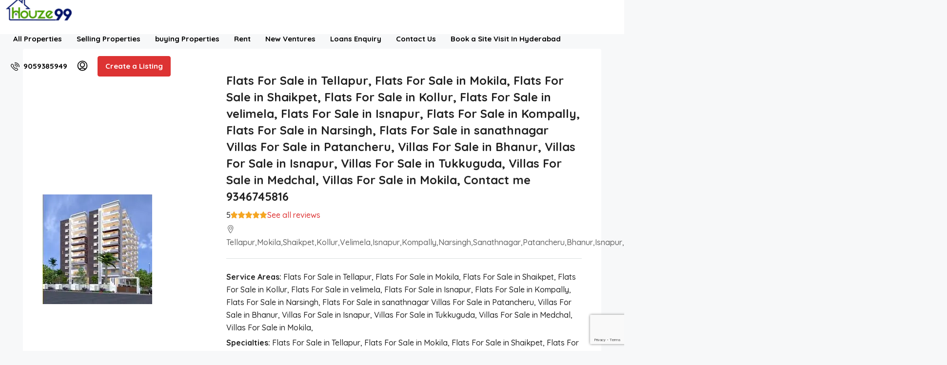

--- FILE ---
content_type: text/html; charset=UTF-8
request_url: https://houze99.com/agency/openplots/
body_size: 25395
content:
<!doctype html>
<html lang="en-US">
<head>
	<meta charset="UTF-8" />
	<meta name="viewport" content="width=device-width, initial-scale=1.0" />
	<link rel="profile" href="https://gmpg.org/xfn/11" />
    <meta name="format-detection" content="telephone=no">
			<style>
		.houzez-library-modal-btn {margin-left: 5px;background: #35AAE1;vertical-align: top;font-size: 0 !important;}
		.houzez-library-modal-btn:before {content: '';width: 16px;height: 16px;background-image: url('https://houze99.com/wp-content/themes/houzez/img/studio-icon.png');background-position: center;background-size: contain;background-repeat: no-repeat;}
		#houzez-library-modal .houzez-elementor-template-library-template-name {text-align: right;flex: 1 0 0%;}
		.houzez-sync-btn {background: #28a745 !important;color: white !important;margin-right: 10px;}
		.houzez-sync-btn:hover {background: #218838 !important;}
		.houzez-notice {padding: 10px 15px;margin: 10px 0;border-radius: 4px;font-size: 14px;}
		.houzez-notice.houzez-success {background: #d4edda;color: #155724;border: 1px solid #c3e6cb;}
		.houzez-notice.houzez-error {background: #f8d7da;color: #721c24;border: 1px solid #f5c6cb;}
		.houzez-notice.houzez-info {background: #d1ecf1;color: #0c5460;border: 1px solid #bee5eb;}
		</style>
	<meta name='robots' content='index, follow, max-image-preview:large, max-snippet:-1, max-video-preview:-1' />

	<!-- This site is optimized with the Yoast SEO plugin v26.7 - https://yoast.com/wordpress/plugins/seo/ -->
	<title>Flats For Sale in Tellapur, Flats For Sale in Mokila, Flats For Sale in Shaikpet, Flats For Sale in Kollur, Flats For Sale in velimela, Flats For Sale in Isnapur, Flats For Sale in Kompally, Flats For Sale in Narsingh, Flats For Sale in sanathnagar Villas For Sale in Patancheru, Villas For Sale in Bhanur, Villas For Sale in Isnapur, Villas For Sale in Tukkuguda, Villas For Sale in Medchal, Villas For Sale in Mokila, Contact me 9346745816 - Houze</title>
	<link rel="canonical" href="https://houze99.com/agency/openplots/" />
	<meta property="og:locale" content="en_US" />
	<meta property="og:type" content="article" />
	<meta property="og:title" content="Flats For Sale in Tellapur, Flats For Sale in Mokila, Flats For Sale in Shaikpet, Flats For Sale in Kollur, Flats For Sale in velimela, Flats For Sale in Isnapur, Flats For Sale in Kompally, Flats For Sale in Narsingh, Flats For Sale in sanathnagar Villas For Sale in Patancheru, Villas For Sale in Bhanur, Villas For Sale in Isnapur, Villas For Sale in Tukkuguda, Villas For Sale in Medchal, Villas For Sale in Mokila, Contact me 9346745816 - Houze" />
	<meta property="og:description" content="Flats For Sale in Tellapur, Flats For Sale in Mokila,Flats For Sale in Shaikpet, Flats For Sale in Kollur,Flats For Sale in velimela, Flats For Sale in Isnapur,Flats For Sale in Kompally, Flats For Sale in Narsingh, Flats For Sale in sanathnagar. Villas For Sale in Patancheru, Villas For Sale in Bhanur,Villas For Sale in [&hellip;]" />
	<meta property="og:url" content="https://houze99.com/agency/openplots/" />
	<meta property="og:site_name" content="Houze" />
	<meta property="article:publisher" content="https://www.facebook.com/profile.php?id=100083156921171" />
	<meta property="article:modified_time" content="2025-11-13T18:48:06+00:00" />
	<meta property="og:image" content="https://houze99.com/wp-content/uploads/2025/11/flats-in-hyderabad.jpg" />
	<meta property="og:image:width" content="225" />
	<meta property="og:image:height" content="225" />
	<meta property="og:image:type" content="image/jpeg" />
	<meta name="twitter:card" content="summary_large_image" />
	<script type="application/ld+json" class="yoast-schema-graph">{"@context":"https://schema.org","@graph":[{"@type":"WebPage","@id":"https://houze99.com/agency/openplots/","url":"https://houze99.com/agency/openplots/","name":"Flats For Sale in Tellapur, Flats For Sale in Mokila, Flats For Sale in Shaikpet, Flats For Sale in Kollur, Flats For Sale in velimela, Flats For Sale in Isnapur, Flats For Sale in Kompally, Flats For Sale in Narsingh, Flats For Sale in sanathnagar Villas For Sale in Patancheru, Villas For Sale in Bhanur, Villas For Sale in Isnapur, Villas For Sale in Tukkuguda, Villas For Sale in Medchal, Villas For Sale in Mokila, Contact me 9346745816 - Houze","isPartOf":{"@id":"https://houze99.com/#website"},"primaryImageOfPage":{"@id":"https://houze99.com/agency/openplots/#primaryimage"},"image":{"@id":"https://houze99.com/agency/openplots/#primaryimage"},"thumbnailUrl":"https://houze99.com/wp-content/uploads/2025/11/flats-in-hyderabad.jpg","datePublished":"2023-07-28T18:13:38+00:00","dateModified":"2025-11-13T18:48:06+00:00","breadcrumb":{"@id":"https://houze99.com/agency/openplots/#breadcrumb"},"inLanguage":"en-US","potentialAction":[{"@type":"ReadAction","target":["https://houze99.com/agency/openplots/"]}]},{"@type":"ImageObject","inLanguage":"en-US","@id":"https://houze99.com/agency/openplots/#primaryimage","url":"https://houze99.com/wp-content/uploads/2025/11/flats-in-hyderabad.jpg","contentUrl":"https://houze99.com/wp-content/uploads/2025/11/flats-in-hyderabad.jpg","width":225,"height":225},{"@type":"BreadcrumbList","@id":"https://houze99.com/agency/openplots/#breadcrumb","itemListElement":[{"@type":"ListItem","position":1,"name":"Home","item":"https://houze99.com/"},{"@type":"ListItem","position":2,"name":"Agencies","item":"https://houze99.com/agency/"},{"@type":"ListItem","position":3,"name":"Flats For Sale in Tellapur, Flats For Sale in Mokila, Flats For Sale in Shaikpet, Flats For Sale in Kollur, Flats For Sale in velimela, Flats For Sale in Isnapur, Flats For Sale in Kompally, Flats For Sale in Narsingh, Flats For Sale in sanathnagar Villas For Sale in Patancheru, Villas For Sale in Bhanur, Villas For Sale in Isnapur, Villas For Sale in Tukkuguda, Villas For Sale in Medchal, Villas For Sale in Mokila, Contact me 9346745816"}]},{"@type":"WebSite","@id":"https://houze99.com/#website","url":"https://houze99.com/","name":"Houze99.com","description":"property Posting website","publisher":{"@id":"https://houze99.com/#organization"},"potentialAction":[{"@type":"SearchAction","target":{"@type":"EntryPoint","urlTemplate":"https://houze99.com/?s={search_term_string}"},"query-input":{"@type":"PropertyValueSpecification","valueRequired":true,"valueName":"search_term_string"}}],"inLanguage":"en-US"},{"@type":"Organization","@id":"https://houze99.com/#organization","name":"houze99","url":"https://houze99.com/","logo":{"@type":"ImageObject","inLanguage":"en-US","@id":"https://houze99.com/#/schema/logo/image/","url":"https://houze99.com/wp-content/uploads/2022/08/houzz-logo.jpeg","contentUrl":"https://houze99.com/wp-content/uploads/2022/08/houzz-logo.jpeg","width":512,"height":512,"caption":"houze99"},"image":{"@id":"https://houze99.com/#/schema/logo/image/"},"sameAs":["https://www.facebook.com/profile.php?id=100083156921171"]}]}</script>
	<!-- / Yoast SEO plugin. -->


<link rel='dns-prefetch' href='//js.hs-scripts.com' />
<link rel='dns-prefetch' href='//www.google.com' />
<link rel='dns-prefetch' href='//www.googletagmanager.com' />
<link rel='dns-prefetch' href='//fonts.googleapis.com' />
<link rel='preconnect' href='https://fonts.gstatic.com' crossorigin />
<link rel="alternate" type="application/rss+xml" title="Houze &raquo; Feed" href="https://houze99.com/feed/" />
<link rel="alternate" type="application/rss+xml" title="Houze &raquo; Comments Feed" href="https://houze99.com/comments/feed/" />
<link rel="alternate" title="oEmbed (JSON)" type="application/json+oembed" href="https://houze99.com/wp-json/oembed/1.0/embed?url=https%3A%2F%2Fhouze99.com%2Fagency%2Fopenplots%2F" />
<link rel="alternate" title="oEmbed (XML)" type="text/xml+oembed" href="https://houze99.com/wp-json/oembed/1.0/embed?url=https%3A%2F%2Fhouze99.com%2Fagency%2Fopenplots%2F&#038;format=xml" />
		<style>
			.lazyload,
			.lazyloading {
				max-width: 100%;
			}
		</style>
		<style id='wp-img-auto-sizes-contain-inline-css' type='text/css'>
img:is([sizes=auto i],[sizes^="auto," i]){contain-intrinsic-size:3000px 1500px}
/*# sourceURL=wp-img-auto-sizes-contain-inline-css */
</style>
<style id='classic-theme-styles-inline-css' type='text/css'>
/*! This file is auto-generated */
.wp-block-button__link{color:#fff;background-color:#32373c;border-radius:9999px;box-shadow:none;text-decoration:none;padding:calc(.667em + 2px) calc(1.333em + 2px);font-size:1.125em}.wp-block-file__button{background:#32373c;color:#fff;text-decoration:none}
/*# sourceURL=/wp-includes/css/classic-themes.min.css */
</style>
<style id='global-styles-inline-css' type='text/css'>
:root{--wp--preset--aspect-ratio--square: 1;--wp--preset--aspect-ratio--4-3: 4/3;--wp--preset--aspect-ratio--3-4: 3/4;--wp--preset--aspect-ratio--3-2: 3/2;--wp--preset--aspect-ratio--2-3: 2/3;--wp--preset--aspect-ratio--16-9: 16/9;--wp--preset--aspect-ratio--9-16: 9/16;--wp--preset--color--black: #000000;--wp--preset--color--cyan-bluish-gray: #abb8c3;--wp--preset--color--white: #ffffff;--wp--preset--color--pale-pink: #f78da7;--wp--preset--color--vivid-red: #cf2e2e;--wp--preset--color--luminous-vivid-orange: #ff6900;--wp--preset--color--luminous-vivid-amber: #fcb900;--wp--preset--color--light-green-cyan: #7bdcb5;--wp--preset--color--vivid-green-cyan: #00d084;--wp--preset--color--pale-cyan-blue: #8ed1fc;--wp--preset--color--vivid-cyan-blue: #0693e3;--wp--preset--color--vivid-purple: #9b51e0;--wp--preset--gradient--vivid-cyan-blue-to-vivid-purple: linear-gradient(135deg,rgb(6,147,227) 0%,rgb(155,81,224) 100%);--wp--preset--gradient--light-green-cyan-to-vivid-green-cyan: linear-gradient(135deg,rgb(122,220,180) 0%,rgb(0,208,130) 100%);--wp--preset--gradient--luminous-vivid-amber-to-luminous-vivid-orange: linear-gradient(135deg,rgb(252,185,0) 0%,rgb(255,105,0) 100%);--wp--preset--gradient--luminous-vivid-orange-to-vivid-red: linear-gradient(135deg,rgb(255,105,0) 0%,rgb(207,46,46) 100%);--wp--preset--gradient--very-light-gray-to-cyan-bluish-gray: linear-gradient(135deg,rgb(238,238,238) 0%,rgb(169,184,195) 100%);--wp--preset--gradient--cool-to-warm-spectrum: linear-gradient(135deg,rgb(74,234,220) 0%,rgb(151,120,209) 20%,rgb(207,42,186) 40%,rgb(238,44,130) 60%,rgb(251,105,98) 80%,rgb(254,248,76) 100%);--wp--preset--gradient--blush-light-purple: linear-gradient(135deg,rgb(255,206,236) 0%,rgb(152,150,240) 100%);--wp--preset--gradient--blush-bordeaux: linear-gradient(135deg,rgb(254,205,165) 0%,rgb(254,45,45) 50%,rgb(107,0,62) 100%);--wp--preset--gradient--luminous-dusk: linear-gradient(135deg,rgb(255,203,112) 0%,rgb(199,81,192) 50%,rgb(65,88,208) 100%);--wp--preset--gradient--pale-ocean: linear-gradient(135deg,rgb(255,245,203) 0%,rgb(182,227,212) 50%,rgb(51,167,181) 100%);--wp--preset--gradient--electric-grass: linear-gradient(135deg,rgb(202,248,128) 0%,rgb(113,206,126) 100%);--wp--preset--gradient--midnight: linear-gradient(135deg,rgb(2,3,129) 0%,rgb(40,116,252) 100%);--wp--preset--font-size--small: 13px;--wp--preset--font-size--medium: 20px;--wp--preset--font-size--large: 36px;--wp--preset--font-size--x-large: 42px;--wp--preset--spacing--20: 0.44rem;--wp--preset--spacing--30: 0.67rem;--wp--preset--spacing--40: 1rem;--wp--preset--spacing--50: 1.5rem;--wp--preset--spacing--60: 2.25rem;--wp--preset--spacing--70: 3.38rem;--wp--preset--spacing--80: 5.06rem;--wp--preset--shadow--natural: 6px 6px 9px rgba(0, 0, 0, 0.2);--wp--preset--shadow--deep: 12px 12px 50px rgba(0, 0, 0, 0.4);--wp--preset--shadow--sharp: 6px 6px 0px rgba(0, 0, 0, 0.2);--wp--preset--shadow--outlined: 6px 6px 0px -3px rgb(255, 255, 255), 6px 6px rgb(0, 0, 0);--wp--preset--shadow--crisp: 6px 6px 0px rgb(0, 0, 0);}:where(.is-layout-flex){gap: 0.5em;}:where(.is-layout-grid){gap: 0.5em;}body .is-layout-flex{display: flex;}.is-layout-flex{flex-wrap: wrap;align-items: center;}.is-layout-flex > :is(*, div){margin: 0;}body .is-layout-grid{display: grid;}.is-layout-grid > :is(*, div){margin: 0;}:where(.wp-block-columns.is-layout-flex){gap: 2em;}:where(.wp-block-columns.is-layout-grid){gap: 2em;}:where(.wp-block-post-template.is-layout-flex){gap: 1.25em;}:where(.wp-block-post-template.is-layout-grid){gap: 1.25em;}.has-black-color{color: var(--wp--preset--color--black) !important;}.has-cyan-bluish-gray-color{color: var(--wp--preset--color--cyan-bluish-gray) !important;}.has-white-color{color: var(--wp--preset--color--white) !important;}.has-pale-pink-color{color: var(--wp--preset--color--pale-pink) !important;}.has-vivid-red-color{color: var(--wp--preset--color--vivid-red) !important;}.has-luminous-vivid-orange-color{color: var(--wp--preset--color--luminous-vivid-orange) !important;}.has-luminous-vivid-amber-color{color: var(--wp--preset--color--luminous-vivid-amber) !important;}.has-light-green-cyan-color{color: var(--wp--preset--color--light-green-cyan) !important;}.has-vivid-green-cyan-color{color: var(--wp--preset--color--vivid-green-cyan) !important;}.has-pale-cyan-blue-color{color: var(--wp--preset--color--pale-cyan-blue) !important;}.has-vivid-cyan-blue-color{color: var(--wp--preset--color--vivid-cyan-blue) !important;}.has-vivid-purple-color{color: var(--wp--preset--color--vivid-purple) !important;}.has-black-background-color{background-color: var(--wp--preset--color--black) !important;}.has-cyan-bluish-gray-background-color{background-color: var(--wp--preset--color--cyan-bluish-gray) !important;}.has-white-background-color{background-color: var(--wp--preset--color--white) !important;}.has-pale-pink-background-color{background-color: var(--wp--preset--color--pale-pink) !important;}.has-vivid-red-background-color{background-color: var(--wp--preset--color--vivid-red) !important;}.has-luminous-vivid-orange-background-color{background-color: var(--wp--preset--color--luminous-vivid-orange) !important;}.has-luminous-vivid-amber-background-color{background-color: var(--wp--preset--color--luminous-vivid-amber) !important;}.has-light-green-cyan-background-color{background-color: var(--wp--preset--color--light-green-cyan) !important;}.has-vivid-green-cyan-background-color{background-color: var(--wp--preset--color--vivid-green-cyan) !important;}.has-pale-cyan-blue-background-color{background-color: var(--wp--preset--color--pale-cyan-blue) !important;}.has-vivid-cyan-blue-background-color{background-color: var(--wp--preset--color--vivid-cyan-blue) !important;}.has-vivid-purple-background-color{background-color: var(--wp--preset--color--vivid-purple) !important;}.has-black-border-color{border-color: var(--wp--preset--color--black) !important;}.has-cyan-bluish-gray-border-color{border-color: var(--wp--preset--color--cyan-bluish-gray) !important;}.has-white-border-color{border-color: var(--wp--preset--color--white) !important;}.has-pale-pink-border-color{border-color: var(--wp--preset--color--pale-pink) !important;}.has-vivid-red-border-color{border-color: var(--wp--preset--color--vivid-red) !important;}.has-luminous-vivid-orange-border-color{border-color: var(--wp--preset--color--luminous-vivid-orange) !important;}.has-luminous-vivid-amber-border-color{border-color: var(--wp--preset--color--luminous-vivid-amber) !important;}.has-light-green-cyan-border-color{border-color: var(--wp--preset--color--light-green-cyan) !important;}.has-vivid-green-cyan-border-color{border-color: var(--wp--preset--color--vivid-green-cyan) !important;}.has-pale-cyan-blue-border-color{border-color: var(--wp--preset--color--pale-cyan-blue) !important;}.has-vivid-cyan-blue-border-color{border-color: var(--wp--preset--color--vivid-cyan-blue) !important;}.has-vivid-purple-border-color{border-color: var(--wp--preset--color--vivid-purple) !important;}.has-vivid-cyan-blue-to-vivid-purple-gradient-background{background: var(--wp--preset--gradient--vivid-cyan-blue-to-vivid-purple) !important;}.has-light-green-cyan-to-vivid-green-cyan-gradient-background{background: var(--wp--preset--gradient--light-green-cyan-to-vivid-green-cyan) !important;}.has-luminous-vivid-amber-to-luminous-vivid-orange-gradient-background{background: var(--wp--preset--gradient--luminous-vivid-amber-to-luminous-vivid-orange) !important;}.has-luminous-vivid-orange-to-vivid-red-gradient-background{background: var(--wp--preset--gradient--luminous-vivid-orange-to-vivid-red) !important;}.has-very-light-gray-to-cyan-bluish-gray-gradient-background{background: var(--wp--preset--gradient--very-light-gray-to-cyan-bluish-gray) !important;}.has-cool-to-warm-spectrum-gradient-background{background: var(--wp--preset--gradient--cool-to-warm-spectrum) !important;}.has-blush-light-purple-gradient-background{background: var(--wp--preset--gradient--blush-light-purple) !important;}.has-blush-bordeaux-gradient-background{background: var(--wp--preset--gradient--blush-bordeaux) !important;}.has-luminous-dusk-gradient-background{background: var(--wp--preset--gradient--luminous-dusk) !important;}.has-pale-ocean-gradient-background{background: var(--wp--preset--gradient--pale-ocean) !important;}.has-electric-grass-gradient-background{background: var(--wp--preset--gradient--electric-grass) !important;}.has-midnight-gradient-background{background: var(--wp--preset--gradient--midnight) !important;}.has-small-font-size{font-size: var(--wp--preset--font-size--small) !important;}.has-medium-font-size{font-size: var(--wp--preset--font-size--medium) !important;}.has-large-font-size{font-size: var(--wp--preset--font-size--large) !important;}.has-x-large-font-size{font-size: var(--wp--preset--font-size--x-large) !important;}
:where(.wp-block-post-template.is-layout-flex){gap: 1.25em;}:where(.wp-block-post-template.is-layout-grid){gap: 1.25em;}
:where(.wp-block-term-template.is-layout-flex){gap: 1.25em;}:where(.wp-block-term-template.is-layout-grid){gap: 1.25em;}
:where(.wp-block-columns.is-layout-flex){gap: 2em;}:where(.wp-block-columns.is-layout-grid){gap: 2em;}
:root :where(.wp-block-pullquote){font-size: 1.5em;line-height: 1.6;}
/*# sourceURL=global-styles-inline-css */
</style>
<link rel='stylesheet' id='wpo_min-header-0-css' href='https://houze99.com/wp-content/cache/wpo-minify/1767822244/assets/wpo-minify-header-e78bc2ae.min.css' type='text/css' media='all' />
<script type="text/javascript" id="houzez-maps-callback-js-after">
/* <![CDATA[ */
window.houzezMapCallback = function() { 
            if (window.jQuery) {
                jQuery(document).ready(function($) {
                    if (window.houzez && window.houzez.Maps) {
                        // Initialize Maps module
                        if ($("#houzez-properties-map").length > 0 || $("input[name=\"search_location\"]").length > 0) {
                            window.houzez.Maps.init();
                        }
                        // Initialize SinglePropertyMap
                        if ( ($("#houzez-single-listing-map").length > 0 || $("#houzez-single-listing-map-address").length > 0 || $("#houzez-single-listing-map-elementor").length > 0) && window.houzez.SinglePropertyMap) {
                            window.houzez.SinglePropertyMap.loadMapFromDOM();
                        }
                        // Initialize SingleAgentMap
                        if ($("#houzez-agent-sidebar-map").length > 0 && window.houzez.SingleAgentMap) {
                            window.houzez.SingleAgentMap.init();
                        }
                        // Initialize SinglePropertyOverviewMap
                        if ($("#houzez-overview-listing-map").length > 0 && window.houzez.SinglePropertyOverviewMap) {
                            window.houzez.SinglePropertyOverviewMap.init();
                        }
                    }
                });
            }
        };
//# sourceURL=houzez-maps-callback-js-after
/* ]]> */
</script>
<script type="text/javascript" src="https://houze99.com/wp-content/cache/wpo-minify/1767822244/assets/wpo-minify-header-17711847.min.js" id="wpo_min-header-0-js"></script>
<script type="text/javascript" src="https://houze99.com/wp-content/cache/wpo-minify/1767822244/assets/wpo-minify-header-9d310879.min.js" id="wpo_min-header-1-js" async="async" data-wp-strategy="async"></script>
<script type="text/javascript" src="https://houze99.com/wp-content/cache/wpo-minify/1767822244/assets/wpo-minify-header-337304f3.min.js" id="wpo_min-header-2-js"></script>

<!-- Google tag (gtag.js) snippet added by Site Kit -->
<!-- Google Analytics snippet added by Site Kit -->
<script type="text/javascript" src="https://www.googletagmanager.com/gtag/js?id=GT-KT5CBB" id="google_gtagjs-js" async></script>
<script type="text/javascript" id="google_gtagjs-js-after">
/* <![CDATA[ */
window.dataLayer = window.dataLayer || [];function gtag(){dataLayer.push(arguments);}
gtag("set","linker",{"domains":["houze99.com"]});
gtag("js", new Date());
gtag("set", "developer_id.dZTNiMT", true);
gtag("config", "GT-KT5CBB", {"googlesitekit_post_type":"houzez_agency"});
//# sourceURL=google_gtagjs-js-after
/* ]]> */
</script>
<link rel="https://api.w.org/" href="https://houze99.com/wp-json/" /><link rel="alternate" title="JSON" type="application/json" href="https://houze99.com/wp-json/wp/v2/agencies/50693" /><link rel="EditURI" type="application/rsd+xml" title="RSD" href="https://houze99.com/xmlrpc.php?rsd" />
<meta name="generator" content="WordPress 6.9" />
<link rel='shortlink' href='https://houze99.com/?p=50693' />
<meta name="generator" content="Redux 4.5.10" /><meta name="generator" content="Site Kit by Google 1.170.0" />			<!-- DO NOT COPY THIS SNIPPET! Start of Page Analytics Tracking for HubSpot WordPress plugin v11.3.37-->
			<script class="hsq-set-content-id" data-content-id="blog-post">
				var _hsq = _hsq || [];
				_hsq.push(["setContentType", "blog-post"]);
			</script>
			<!-- DO NOT COPY THIS SNIPPET! End of Page Analytics Tracking for HubSpot WordPress plugin -->
			                <!-- auto ad code generated with AdFlow plugin v1.2.0 -->
                <script async src="//pagead2.googlesyndication.com/pagead/js/adsbygoogle.js"></script>
                <script>
                (adsbygoogle = window.adsbygoogle || []).push({
                     google_ad_client: "ca-3779175550490908",
                     enable_page_level_ads: true
                });
                </script>      
                <!-- / AdFlow plugin -->		<script>
			document.documentElement.className = document.documentElement.className.replace('no-js', 'js');
		</script>
				<style>
			.no-js img.lazyload {
				display: none;
			}

			figure.wp-block-image img.lazyloading {
				min-width: 150px;
			}

			.lazyload,
			.lazyloading {
				--smush-placeholder-width: 100px;
				--smush-placeholder-aspect-ratio: 1/1;
				width: var(--smush-image-width, var(--smush-placeholder-width)) !important;
				aspect-ratio: var(--smush-image-aspect-ratio, var(--smush-placeholder-aspect-ratio)) !important;
			}

						.lazyload, .lazyloading {
				opacity: 0;
			}

			.lazyloaded {
				opacity: 1;
				transition: opacity 400ms;
				transition-delay: 0ms;
			}

					</style>
		<!-- Favicon --><link rel="shortcut icon" href="https://houze99.com/wp-content/uploads/2023/04/favicon-icon.png"><!-- Apple iPhone Icon --><link rel="apple-touch-icon-precomposed" href="https://houze99.com/wp-content/uploads/2023/04/favicon-icon.png"><!-- Apple iPhone Retina Icon --><link rel="apple-touch-icon-precomposed" sizes="114x114" href="https://houze99.com/wp-content/uploads/2023/04/favicon-icon.png"><!-- Apple iPhone Icon --><link rel="apple-touch-icon-precomposed" sizes="72x72" href="https://houze99.com/wp-content/uploads/2023/04/favicon-icon.png"><meta name="generator" content="Elementor 3.34.1; features: additional_custom_breakpoints; settings: css_print_method-external, google_font-enabled, font_display-auto">
			<style>
				.e-con.e-parent:nth-of-type(n+4):not(.e-lazyloaded):not(.e-no-lazyload),
				.e-con.e-parent:nth-of-type(n+4):not(.e-lazyloaded):not(.e-no-lazyload) * {
					background-image: none !important;
				}
				@media screen and (max-height: 1024px) {
					.e-con.e-parent:nth-of-type(n+3):not(.e-lazyloaded):not(.e-no-lazyload),
					.e-con.e-parent:nth-of-type(n+3):not(.e-lazyloaded):not(.e-no-lazyload) * {
						background-image: none !important;
					}
				}
				@media screen and (max-height: 640px) {
					.e-con.e-parent:nth-of-type(n+2):not(.e-lazyloaded):not(.e-no-lazyload),
					.e-con.e-parent:nth-of-type(n+2):not(.e-lazyloaded):not(.e-no-lazyload) * {
						background-image: none !important;
					}
				}
			</style>
			<link rel="preconnect" href="https://fonts.googleapis.com">
<link rel="preconnect" href="https://fonts.gstatic.com/" crossorigin>
<meta name="generator" content="Powered by Slider Revolution 6.7.34 - responsive, Mobile-Friendly Slider Plugin for WordPress with comfortable drag and drop interface." />
<link rel="icon" href="https://houze99.com/wp-content/uploads/2022/05/favicon.png" sizes="32x32" />
<link rel="icon" href="https://houze99.com/wp-content/uploads/2022/05/favicon.png" sizes="192x192" />
<link rel="apple-touch-icon" href="https://houze99.com/wp-content/uploads/2022/05/favicon.png" />
<meta name="msapplication-TileImage" content="https://houze99.com/wp-content/uploads/2022/05/favicon.png" />
<script>
	window._tpt			??= {};
	window.SR7			??= {};
	_tpt.R				??= {};
	_tpt.R.fonts		??= {};
	_tpt.R.fonts.customFonts??= {};
	SR7.devMode			=  false;
	SR7.F 				??= {};
	SR7.G				??= {};
	SR7.LIB				??= {};
	SR7.E				??= {};
	SR7.E.gAddons		??= {};
	SR7.E.php 			??= {};
	SR7.E.nonce			= 'a2a595c25b';
	SR7.E.ajaxurl		= 'https://houze99.com/wp-admin/admin-ajax.php';
	SR7.E.resturl		= 'https://houze99.com/wp-json/';
	SR7.E.slug_path		= 'revslider/revslider.php';
	SR7.E.slug			= 'revslider';
	SR7.E.plugin_url	= 'https://houze99.com/wp-content/plugins/revslider/';
	SR7.E.wp_plugin_url = 'https://houze99.com/wp-content/plugins/';
	SR7.E.revision		= '6.7.34';
	SR7.E.fontBaseUrl	= '';
	SR7.G.breakPoints 	= [1240,1024,778,480];
	SR7.E.modules 		= ['module','page','slide','layer','draw','animate','srtools','canvas','defaults','carousel','navigation','media','modifiers','migration'];
	SR7.E.libs 			= ['WEBGL'];
	SR7.E.css 			= ['csslp','cssbtns','cssfilters','cssnav','cssmedia'];
	SR7.E.resources		= {};
	SR7.E.ytnc			= false;
	SR7.JSON			??= {};
/*! Slider Revolution 7.0 - Page Processor */
!function(){"use strict";window.SR7??={},window._tpt??={},SR7.version="Slider Revolution 6.7.16",_tpt.getMobileZoom=()=>_tpt.is_mobile?document.documentElement.clientWidth/window.innerWidth:1,_tpt.getWinDim=function(t){_tpt.screenHeightWithUrlBar??=window.innerHeight;let e=SR7.F?.modal?.visible&&SR7.M[SR7.F.module.getIdByAlias(SR7.F.modal.requested)];_tpt.scrollBar=window.innerWidth!==document.documentElement.clientWidth||e&&window.innerWidth!==e.c.module.clientWidth,_tpt.winW=_tpt.getMobileZoom()*window.innerWidth-(_tpt.scrollBar||"prepare"==t?_tpt.scrollBarW??_tpt.mesureScrollBar():0),_tpt.winH=_tpt.getMobileZoom()*window.innerHeight,_tpt.winWAll=document.documentElement.clientWidth},_tpt.getResponsiveLevel=function(t,e){SR7.M[e];return _tpt.closestGE(t,_tpt.winWAll)},_tpt.mesureScrollBar=function(){let t=document.createElement("div");return t.className="RSscrollbar-measure",t.style.width="100px",t.style.height="100px",t.style.overflow="scroll",t.style.position="absolute",t.style.top="-9999px",document.body.appendChild(t),_tpt.scrollBarW=t.offsetWidth-t.clientWidth,document.body.removeChild(t),_tpt.scrollBarW},_tpt.loadCSS=async function(t,e,s){return s?_tpt.R.fonts.required[e].status=1:(_tpt.R[e]??={},_tpt.R[e].status=1),new Promise(((i,n)=>{if(_tpt.isStylesheetLoaded(t))s?_tpt.R.fonts.required[e].status=2:_tpt.R[e].status=2,i();else{const o=document.createElement("link");o.rel="stylesheet";let l="text",r="css";o["type"]=l+"/"+r,o.href=t,o.onload=()=>{s?_tpt.R.fonts.required[e].status=2:_tpt.R[e].status=2,i()},o.onerror=()=>{s?_tpt.R.fonts.required[e].status=3:_tpt.R[e].status=3,n(new Error(`Failed to load CSS: ${t}`))},document.head.appendChild(o)}}))},_tpt.addContainer=function(t){const{tag:e="div",id:s,class:i,datas:n,textContent:o,iHTML:l}=t,r=document.createElement(e);if(s&&""!==s&&(r.id=s),i&&""!==i&&(r.className=i),n)for(const[t,e]of Object.entries(n))"style"==t?r.style.cssText=e:r.setAttribute(`data-${t}`,e);return o&&(r.textContent=o),l&&(r.innerHTML=l),r},_tpt.collector=function(){return{fragment:new DocumentFragment,add(t){var e=_tpt.addContainer(t);return this.fragment.appendChild(e),e},append(t){t.appendChild(this.fragment)}}},_tpt.isStylesheetLoaded=function(t){let e=t.split("?")[0];return Array.from(document.querySelectorAll('link[rel="stylesheet"], link[rel="preload"]')).some((t=>t.href.split("?")[0]===e))},_tpt.preloader={requests:new Map,preloaderTemplates:new Map,show:function(t,e){if(!e||!t)return;const{type:s,color:i}=e;if(s<0||"off"==s)return;const n=`preloader_${s}`;let o=this.preloaderTemplates.get(n);o||(o=this.build(s,i),this.preloaderTemplates.set(n,o)),this.requests.has(t)||this.requests.set(t,{count:0});const l=this.requests.get(t);clearTimeout(l.timer),l.count++,1===l.count&&(l.timer=setTimeout((()=>{l.preloaderClone=o.cloneNode(!0),l.anim&&l.anim.kill(),void 0!==_tpt.gsap?l.anim=_tpt.gsap.fromTo(l.preloaderClone,1,{opacity:0},{opacity:1}):l.preloaderClone.classList.add("sr7-fade-in"),t.appendChild(l.preloaderClone)}),150))},hide:function(t){if(!this.requests.has(t))return;const e=this.requests.get(t);e.count--,e.count<0&&(e.count=0),e.anim&&e.anim.kill(),0===e.count&&(clearTimeout(e.timer),e.preloaderClone&&(e.preloaderClone.classList.remove("sr7-fade-in"),e.anim=_tpt.gsap.to(e.preloaderClone,.3,{opacity:0,onComplete:function(){e.preloaderClone.remove()}})))},state:function(t){if(!this.requests.has(t))return!1;return this.requests.get(t).count>0},build:(t,e="#ffffff",s="")=>{if(t<0||"off"===t)return null;const i=parseInt(t);if(t="prlt"+i,isNaN(i))return null;if(_tpt.loadCSS(SR7.E.plugin_url+"public/css/preloaders/t"+i+".css","preloader_"+t),isNaN(i)||i<6){const n=`background-color:${e}`,o=1===i||2==i?n:"",l=3===i||4==i?n:"",r=_tpt.collector();["dot1","dot2","bounce1","bounce2","bounce3"].forEach((t=>r.add({tag:"div",class:t,datas:{style:l}})));const d=_tpt.addContainer({tag:"sr7-prl",class:`${t} ${s}`,datas:{style:o}});return r.append(d),d}{let n={};if(7===i){let t;e.startsWith("#")?(t=e.replace("#",""),t=`rgba(${parseInt(t.substring(0,2),16)}, ${parseInt(t.substring(2,4),16)}, ${parseInt(t.substring(4,6),16)}, `):e.startsWith("rgb")&&(t=e.slice(e.indexOf("(")+1,e.lastIndexOf(")")).split(",").map((t=>t.trim())),t=`rgba(${t[0]}, ${t[1]}, ${t[2]}, `),t&&(n.style=`border-top-color: ${t}0.65); border-bottom-color: ${t}0.15); border-left-color: ${t}0.65); border-right-color: ${t}0.15)`)}else 12===i&&(n.style=`background:${e}`);const o=[10,0,4,2,5,9,0,4,4,2][i-6],l=_tpt.collector(),r=l.add({tag:"div",class:"sr7-prl-inner",datas:n});Array.from({length:o}).forEach((()=>r.appendChild(l.add({tag:"span",datas:{style:`background:${e}`}}))));const d=_tpt.addContainer({tag:"sr7-prl",class:`${t} ${s}`});return l.append(d),d}}},SR7.preLoader={show:(t,e)=>{"off"!==(SR7.M[t]?.settings?.pLoader?.type??"off")&&_tpt.preloader.show(e||SR7.M[t].c.module,SR7.M[t]?.settings?.pLoader??{color:"#fff",type:10})},hide:(t,e)=>{"off"!==(SR7.M[t]?.settings?.pLoader?.type??"off")&&_tpt.preloader.hide(e||SR7.M[t].c.module)},state:(t,e)=>_tpt.preloader.state(e||SR7.M[t].c.module)},_tpt.prepareModuleHeight=function(t){window.SR7.M??={},window.SR7.M[t.id]??={},"ignore"==t.googleFont&&(SR7.E.ignoreGoogleFont=!0);let e=window.SR7.M[t.id];if(null==_tpt.scrollBarW&&_tpt.mesureScrollBar(),e.c??={},e.states??={},e.settings??={},e.settings.size??={},t.fixed&&(e.settings.fixed=!0),e.c.module=document.querySelector("sr7-module#"+t.id),e.c.adjuster=e.c.module.getElementsByTagName("sr7-adjuster")[0],e.c.content=e.c.module.getElementsByTagName("sr7-content")[0],"carousel"==t.type&&(e.c.carousel=e.c.content.getElementsByTagName("sr7-carousel")[0]),null==e.c.module||null==e.c.module)return;t.plType&&t.plColor&&(e.settings.pLoader={type:t.plType,color:t.plColor}),void 0===t.plType||"off"===t.plType||SR7.preLoader.state(t.id)&&SR7.preLoader.state(t.id,e.c.module)||SR7.preLoader.show(t.id,e.c.module),_tpt.winW||_tpt.getWinDim("prepare"),_tpt.getWinDim();let s=""+e.c.module.dataset?.modal;"modal"==s||"true"==s||"undefined"!==s&&"false"!==s||(e.settings.size.fullWidth=t.size.fullWidth,e.LEV??=_tpt.getResponsiveLevel(window.SR7.G.breakPoints,t.id),t.vpt=_tpt.fillArray(t.vpt,5),e.settings.vPort=t.vpt[e.LEV],void 0!==t.el&&"720"==t.el[4]&&t.gh[4]!==t.el[4]&&"960"==t.el[3]&&t.gh[3]!==t.el[3]&&"768"==t.el[2]&&t.gh[2]!==t.el[2]&&delete t.el,e.settings.size.height=null==t.el||null==t.el[e.LEV]||0==t.el[e.LEV]||"auto"==t.el[e.LEV]?_tpt.fillArray(t.gh,5,-1):_tpt.fillArray(t.el,5,-1),e.settings.size.width=_tpt.fillArray(t.gw,5,-1),e.settings.size.minHeight=_tpt.fillArray(t.mh??[0],5,-1),e.cacheSize={fullWidth:e.settings.size?.fullWidth,fullHeight:e.settings.size?.fullHeight},void 0!==t.off&&(t.off?.t&&(e.settings.size.m??={})&&(e.settings.size.m.t=t.off.t),t.off?.b&&(e.settings.size.m??={})&&(e.settings.size.m.b=t.off.b),t.off?.l&&(e.settings.size.p??={})&&(e.settings.size.p.l=t.off.l),t.off?.r&&(e.settings.size.p??={})&&(e.settings.size.p.r=t.off.r),e.offsetPrepared=!0),_tpt.updatePMHeight(t.id,t,!0))},_tpt.updatePMHeight=(t,e,s)=>{let i=SR7.M[t];var n=i.settings.size.fullWidth?_tpt.winW:i.c.module.parentNode.offsetWidth;n=0===n||isNaN(n)?_tpt.winW:n;let o=i.settings.size.width[i.LEV]||i.settings.size.width[i.LEV++]||i.settings.size.width[i.LEV--]||n,l=i.settings.size.height[i.LEV]||i.settings.size.height[i.LEV++]||i.settings.size.height[i.LEV--]||0,r=i.settings.size.minHeight[i.LEV]||i.settings.size.minHeight[i.LEV++]||i.settings.size.minHeight[i.LEV--]||0;if(l="auto"==l?0:l,l=parseInt(l),"carousel"!==e.type&&(n-=parseInt(e.onw??0)||0),i.MP=!i.settings.size.fullWidth&&n<o||_tpt.winW<o?Math.min(1,n/o):1,e.size.fullScreen||e.size.fullHeight){let t=parseInt(e.fho)||0,s=(""+e.fho).indexOf("%")>-1;e.newh=_tpt.winH-(s?_tpt.winH*t/100:t)}else e.newh=i.MP*Math.max(l,r);if(e.newh+=(parseInt(e.onh??0)||0)+(parseInt(e.carousel?.pt)||0)+(parseInt(e.carousel?.pb)||0),void 0!==e.slideduration&&(e.newh=Math.max(e.newh,parseInt(e.slideduration)/3)),e.shdw&&_tpt.buildShadow(e.id,e),i.c.adjuster.style.height=e.newh+"px",i.c.module.style.height=e.newh+"px",i.c.content.style.height=e.newh+"px",i.states.heightPrepared=!0,i.dims??={},i.dims.moduleRect=i.c.module.getBoundingClientRect(),i.c.content.style.left="-"+i.dims.moduleRect.left+"px",!i.settings.size.fullWidth)return s&&requestAnimationFrame((()=>{n!==i.c.module.parentNode.offsetWidth&&_tpt.updatePMHeight(e.id,e)})),void _tpt.bgStyle(e.id,e,window.innerWidth==_tpt.winW,!0);_tpt.bgStyle(e.id,e,window.innerWidth==_tpt.winW,!0),requestAnimationFrame((function(){s&&requestAnimationFrame((()=>{n!==i.c.module.parentNode.offsetWidth&&_tpt.updatePMHeight(e.id,e)}))})),i.earlyResizerFunction||(i.earlyResizerFunction=function(){requestAnimationFrame((function(){_tpt.getWinDim(),_tpt.moduleDefaults(e.id,e),_tpt.updateSlideBg(t,!0)}))},window.addEventListener("resize",i.earlyResizerFunction))},_tpt.buildShadow=function(t,e){let s=SR7.M[t];null==s.c.shadow&&(s.c.shadow=document.createElement("sr7-module-shadow"),s.c.shadow.classList.add("sr7-shdw-"+e.shdw),s.c.content.appendChild(s.c.shadow))},_tpt.bgStyle=async(t,e,s,i,n)=>{const o=SR7.M[t];if((e=e??o.settings).fixed&&!o.c.module.classList.contains("sr7-top-fixed")&&(o.c.module.classList.add("sr7-top-fixed"),o.c.module.style.position="fixed",o.c.module.style.width="100%",o.c.module.style.top="0px",o.c.module.style.left="0px",o.c.module.style.pointerEvents="none",o.c.module.style.zIndex=5e3,o.c.content.style.pointerEvents="none"),null==o.c.bgcanvas){let t=document.createElement("sr7-module-bg"),l=!1;if("string"==typeof e?.bg?.color&&e?.bg?.color.includes("{"))if(_tpt.gradient&&_tpt.gsap)e.bg.color=_tpt.gradient.convert(e.bg.color);else try{let t=JSON.parse(e.bg.color);(t?.orig||t?.string)&&(e.bg.color=JSON.parse(e.bg.color))}catch(t){return}let r="string"==typeof e?.bg?.color?e?.bg?.color||"transparent":e?.bg?.color?.string??e?.bg?.color?.orig??e?.bg?.color?.color??"transparent";if(t.style["background"+(String(r).includes("grad")?"":"Color")]=r,("transparent"!==r||n)&&(l=!0),o.offsetPrepared&&(t.style.visibility="hidden"),e?.bg?.image?.src&&(t.style.backgroundImage=`url(${e?.bg?.image.src})`,t.style.backgroundSize=""==(e.bg.image?.size??"")?"cover":e.bg.image.size,t.style.backgroundPosition=e.bg.image.position,t.style.backgroundRepeat=""==e.bg.image.repeat||null==e.bg.image.repeat?"no-repeat":e.bg.image.repeat,l=!0),!l)return;o.c.bgcanvas=t,e.size.fullWidth?t.style.width=_tpt.winW-(s&&_tpt.winH<document.body.offsetHeight?_tpt.scrollBarW:0)+"px":i&&(t.style.width=o.c.module.offsetWidth+"px"),e.sbt?.use?o.c.content.appendChild(o.c.bgcanvas):o.c.module.appendChild(o.c.bgcanvas)}o.c.bgcanvas.style.height=void 0!==e.newh?e.newh+"px":("carousel"==e.type?o.dims.module.h:o.dims.content.h)+"px",o.c.bgcanvas.style.left=!s&&e.sbt?.use||o.c.bgcanvas.closest("SR7-CONTENT")?"0px":"-"+(o?.dims?.moduleRect?.left??0)+"px"},_tpt.updateSlideBg=function(t,e){const s=SR7.M[t];let i=s.settings;s?.c?.bgcanvas&&(i.size.fullWidth?s.c.bgcanvas.style.width=_tpt.winW-(e&&_tpt.winH<document.body.offsetHeight?_tpt.scrollBarW:0)+"px":preparing&&(s.c.bgcanvas.style.width=s.c.module.offsetWidth+"px"))},_tpt.moduleDefaults=(t,e)=>{let s=SR7.M[t];null!=s&&null!=s.c&&null!=s.c.module&&(s.dims??={},s.dims.moduleRect=s.c.module.getBoundingClientRect(),s.c.content.style.left="-"+s.dims.moduleRect.left+"px",s.c.content.style.width=_tpt.winW-_tpt.scrollBarW+"px","carousel"==e.type&&(s.c.module.style.overflow="visible"),_tpt.bgStyle(t,e,window.innerWidth==_tpt.winW))},_tpt.getOffset=t=>{var e=t.getBoundingClientRect(),s=window.pageXOffset||document.documentElement.scrollLeft,i=window.pageYOffset||document.documentElement.scrollTop;return{top:e.top+i,left:e.left+s}},_tpt.fillArray=function(t,e){let s,i;t=Array.isArray(t)?t:[t];let n=Array(e),o=t.length;for(i=0;i<t.length;i++)n[i+(e-o)]=t[i],null==s&&"#"!==t[i]&&(s=t[i]);for(let t=0;t<e;t++)void 0!==n[t]&&"#"!=n[t]||(n[t]=s),s=n[t];return n},_tpt.closestGE=function(t,e){let s=Number.MAX_VALUE,i=-1;for(let n=0;n<t.length;n++)t[n]-1>=e&&t[n]-1-e<s&&(s=t[n]-1-e,i=n);return++i}}();</script>
		<style type="text/css" id="wp-custom-css">
			.elementor-10 .elementor-element.elementor-element-d5e4f74 {
    text-align: center;
    color: #2F2F2F;
    display: none;
    font-family: "Karla", Sans-serif;
    font-size: 20px;
    line-height: 1.5em;
}		</style>
		</head>

<body class="wp-singular houzez_agency-template-default single single-houzez_agency postid-50693 wp-theme-houzez metaslider-plugin houzez-theme houzez-footer-position transparent- houzez-header- elementor-default elementor-kit-5">


<main id="main-wrap" class="main-wrap main-wrap-js" role="main">

	
<header class="header-main-wrap " role="banner">
    <div id="header-section" class="header-desktop header-v4" data-sticky="0">
	<div class="container-fluid">
		<div class="header-inner-wrap">
			<div class="navbar d-flex flex-row align-items-center h-100">
				

	<div class="logo logo-desktop">
		<a href="https://houze99.com/">
							<img data-src="https://houze99.com/wp-content/uploads/2023/04/House99.png" height="45" width="135" alt="logo" src="[data-uri]" class="lazyload" style="--smush-placeholder-width: 135px; --smush-placeholder-aspect-ratio: 135/45;">
					</a>
	</div>
				<nav class="main-nav navbar-expand-lg flex-grow-1 on-hover-menu with-angle-icon h-100" role="navigation">
					<ul id="main-nav" class="navbar-nav h-100 nav-left"><li id="menu-item-44053" class="menu-item menu-item-type-post_type menu-item-object-page nav-item menu-item-44053 menu-item-design-default"><a  class="nav-link " href="https://houze99.com/free-property-listing-website/all-properties/">All Properties</a> </li>
<li id="menu-item-44052" class="menu-item menu-item-type-post_type menu-item-object-page nav-item menu-item-44052 menu-item-design-default"><a  class="nav-link " href="https://houze99.com/free-property-listing-website/all-properties/selling-properties/">Selling Properties</a> </li>
<li id="menu-item-44051" class="menu-item menu-item-type-post_type menu-item-object-page nav-item menu-item-44051 menu-item-design-default"><a  class="nav-link " href="https://houze99.com/buying-properties/">buying Properties</a> </li>
<li id="menu-item-44050" class="menu-item menu-item-type-post_type menu-item-object-page nav-item menu-item-44050 menu-item-design-default"><a  class="nav-link " href="https://houze99.com/renting/">Rent</a> </li>
<li id="menu-item-44349" class="menu-item menu-item-type-post_type menu-item-object-page nav-item menu-item-44349 menu-item-design-default"><a  class="nav-link " href="https://houze99.com/new-ventures/">New Ventures</a> </li>
<li id="menu-item-44938" class="menu-item menu-item-type-post_type menu-item-object-page nav-item menu-item-44938 menu-item-design-default"><a  class="nav-link " href="https://houze99.com/loans-enquiry-form/">Loans Enquiry</a> </li>
<li id="menu-item-46133" class="menu-item menu-item-type-post_type menu-item-object-page nav-item menu-item-46133 menu-item-design-default"><a  class="nav-link " href="https://houze99.com/contact-us-2/">Contact Us</a> </li>
<li id="menu-item-58570" class="menu-item menu-item-type-post_type menu-item-object-page nav-item menu-item-58570 menu-item-design-default"><a  class="nav-link " href="https://houze99.com/book-a-site-visit-in-hyderabad/">Book a Site Visit In Hyderabad</a> </li>
</ul>					</nav><!-- main-nav -->
				
<div class="login-register on-hover-menu">
	<ul class="login-register-nav dropdown d-flex align-items-center" role="menubar">

		 
<li class="btn-phone-number" role="none">
	<a href="tel:9059385949" role="menuitem">
		<i class="houzez-icon icon-phone-actions-ring me-1" aria-hidden="true"></i>
		<span>9059385949</span>
	</a>
</li>
					<li class="nav-item login-link" role="none">
						<!-- Login/Register Icon Button - Triggers modal -->
						<a class="btn btn-icon-login-register dropdown-toggle" 
						   href="#" 
						   data-bs-toggle="modal" 
						   data-bs-target="#login-register-form"
						   role="menuitem">
							<i class="houzez-icon icon-single-neutral-circle" aria-bs-hidden="true"></i>
						</a>

											</li>
								
					
				<li role="none">
			<a class="btn btn-create-listing hidden-xs hidden-sm" 
			   href="https://houze99.com/create-listing/"
			   role="menuitem">
				Create a Listing			</a>
		</li>
			</ul>
</div>			</div><!-- navbar -->
		</div><!-- header-inner-wrap -->
	</div><!-- .container -->    
</div><!-- .header-v4 --><div id="header-mobile" class="header-mobile d-flex align-items-center" data-sticky="0">
	<div class="header-mobile-left">
		<button class="btn toggle-button-left" data-bs-toggle="offcanvas" data-bs-target="#hz-offcanvas-mobile-menu" aria-controls="hz-offcanvas-mobile-menu">
			<i class="houzez-icon icon-navigation-menu"></i>
		</button><!-- toggle-button-left -->	
	</div><!-- .header-mobile-left -->
	<div class="header-mobile-center flex-grow-1">
		<div class="logo logo-mobile">
	<a href="https://houze99.com/">
	    	       <img data-src="https://houze99.com/wp-content/uploads/2023/04/House99.png" height="45" width="135" alt="Mobile logo" src="[data-uri]" class="lazyload" style="--smush-placeholder-width: 135px; --smush-placeholder-aspect-ratio: 135/45;">
	    	</a>
</div>	</div>
	<div class="header-mobile-right">
				<button class="btn toggle-button-right" data-bs-toggle="offcanvas" data-bs-target="#hz-offcanvas-login-register" aria-controls="hz-offcanvas-login-register">
			<i class="houzez-icon icon-single-neutral-circle ms-1"></i>
		</button><!-- toggle-button-right -->	
			</div><!-- .header-mobile-right -->
</div><!-- header-mobile --></header><!-- .header-main-wrap -->
<nav class="nav-mobile" role="navigation">
	<div class="main-nav navbar" id="nav-mobile">
		<div class="offcanvas offcanvas-start offcanvas-mobile-menu" tabindex="-1" id="hz-offcanvas-mobile-menu" aria-labelledby="hz-offcanvas-mobile-menu-label">
			<div class="offcanvas-header">
				<div class="offcanvas-title fs-6" id="hz-offcanvas-mobile-menu-label">Menu</div>
				<button type="button" class="btn-close" data-bs-dismiss="offcanvas">
				<i class="houzez-icon icon-close"></i>
				</button>
			</div>
			<div class="offcanvas-mobile-menu-body">
				<ul id="mobile-main-nav" class="navbar-nav mobile-navbar-nav"><li  class="nav-item menu-item menu-item-type-post_type menu-item-object-page "><a  class="nav-link " href="https://houze99.com/free-property-listing-website/all-properties/">All Properties</a> </li>
<li  class="nav-item menu-item menu-item-type-post_type menu-item-object-page "><a  class="nav-link " href="https://houze99.com/free-property-listing-website/all-properties/selling-properties/">Selling Properties</a> </li>
<li  class="nav-item menu-item menu-item-type-post_type menu-item-object-page "><a  class="nav-link " href="https://houze99.com/buying-properties/">buying Properties</a> </li>
<li  class="nav-item menu-item menu-item-type-post_type menu-item-object-page "><a  class="nav-link " href="https://houze99.com/renting/">Rent</a> </li>
<li  class="nav-item menu-item menu-item-type-post_type menu-item-object-page "><a  class="nav-link " href="https://houze99.com/new-ventures/">New Ventures</a> </li>
<li  class="nav-item menu-item menu-item-type-post_type menu-item-object-page "><a  class="nav-link " href="https://houze99.com/loans-enquiry-form/">Loans Enquiry</a> </li>
<li  class="nav-item menu-item menu-item-type-post_type menu-item-object-page "><a  class="nav-link " href="https://houze99.com/contact-us-2/">Contact Us</a> </li>
<li  class="nav-item menu-item menu-item-type-post_type menu-item-object-page "><a  class="nav-link " href="https://houze99.com/book-a-site-visit-in-hyderabad/">Book a Site Visit In Hyderabad</a> </li>
</ul>	
							</div>
		</div>
	</div><!-- main-nav -->
	
<div class="offcanvas offcanvas-end offcanvas-login-register" tabindex="-1" id="hz-offcanvas-login-register" aria-labelledby="hz-offcanvas-login-register-label">
    <div class="offcanvas-header">
        <div class="offcanvas-title fs-6" id="hz-offcanvas-login-register-label">Account</div>
        <button type="button" class="btn-close" data-bs-dismiss="offcanvas">
            <i class="houzez-icon icon-close"></i>
        </button>
    </div>
    <nav class="navi-login-register" id="navi-user">
        
                <!-- Create Listing Button - Top of menu -->
        <div class="nav-header pt-2 pb-2 d-flex justify-content-center">
            <a class="btn btn-create-listing" href="https://houze99.com/create-listing/" role="button">
                Create a Listing            </a>
        </div>
        
                <!-- Navigation List for Authentication and Favorites -->
        <ul class="logged-in-nav" role="menu">
            
                        <!-- Login Button - Triggers modal -->
            <li class="login-link" role="none">
                <a href="#" data-bs-toggle="modal" data-bs-target="#login-register-form" role="menuitem">
                    <i class="houzez-icon icon-lock-5 me-1" aria-bs-hidden="true"></i> 
                    <span>Login</span>
                </a>
            </li>
            
                        <!-- Register Button - Triggers modal -->
            <li class="register-link" role="none">
                <a href="#" data-bs-toggle="modal" data-bs-target="#login-register-form" role="menuitem">
                    <i class="houzez-icon icon-single-neutral-circle me-1" aria-bs-hidden="true"></i>
                    <span>Register</span>
                </a>
            </li>
            
                        
        </ul><!-- End of navigation list -->
            </nav><!-- End of mobile navigation wrapper -->
</div>





    
</nav><!-- nav-mobile -->
<section class="content-wrap agent-detail-page-v1">
    <div class="container">

        <div class="agent-profile-wrap">
            <div class="row align-items-center">
                <div class="col-lg-4 col-md-4 col-sm-12">
                    <div class="agent-image">
                        <img fetchpriority="high" width="225" height="225" src="data:image/svg+xml,%3Csvg%20viewBox%3D%220%200%20225%20225%22%20xmlns%3D%22http%3A%2F%2Fwww.w3.org%2F2000%2Fsvg%22%3E%3C%2Fsvg%3E" data-src="https://houze99.com/wp-content/uploads/2025/11/flats-in-hyderabad.jpg" class="houzez-lazyload img-fluid wp-post-image" alt="" decoding="async" srcset="" data-srcset="" />                    </div>
                </div>

                <div class="col-lg-8 col-md-8 col-sm-12">
                    <div class="agent-profile-top-wrap mb-4 pb-3">
                        <div class="agent-profile-header">
                            <h1 class="d-flex align-items-center gap-2 my-2">
                                Flats For Sale in Tellapur, Flats For Sale in Mokila, Flats For Sale in Shaikpet, Flats For Sale in Kollur, Flats For Sale in velimela, Flats For Sale in Isnapur, Flats For Sale in Kompally, Flats For Sale in Narsingh, Flats For Sale in sanathnagar Villas For Sale in Patancheru, Villas For Sale in Bhanur, Villas For Sale in Isnapur, Villas For Sale in Tukkuguda, Villas For Sale in Medchal, Villas For Sale in Mokila, Contact me 9346745816                                
                            </h1>
                            <div class="rating-score-wrap d-flex align-items-center gap-2 mb-1" role="complementary" itemprop="aggregateRating" itemscope itemtype="http://schema.org/AggregateRating">
	<span class="star d-flex align-items-center gap-1" role="img">
	    		    <span class="rating-score-text">5</span>
		
		
				<span class="icon-rating full-star"></span>
				<span class="icon-rating full-star"></span>
				<span class="icon-rating full-star"></span>
				<span class="icon-rating full-star"></span>
				<span class="icon-rating full-star"></span>
					    
	    	        <a class="all-reviews" href="#review-scroll">See all reviews</a>
	    	</span>
</div><!-- rating-score-wrap -->                        </div>
                        <address class="mb-1" itemprop="address" itemscope itemtype="http://schema.org/PostalAddress"><i class="houzez-icon icon-pin"></i> <span itemprop="streetAddress">Tellapur,Mokila,Shaikpet,Kollur,Velimela,Isnapur,Kompally,Narsingh,Sanathnagar,Patancheru,Bhanur,Isnapur,Tukkuguda,Medchal,Mokila</span></address>                    </div>

                    <div class="agent-profile-content">
                        <ul class="list-unstyled">
                            
                            
                            	<li>
		<strong>Service Areas:</strong> 
		<span itemprop="areaServed">Flats For Sale in Tellapur, Flats For Sale in Mokila, Flats For Sale in Shaikpet, Flats For Sale in Kollur, Flats For Sale in velimela, Flats For Sale in Isnapur, Flats For Sale in Kompally, Flats For Sale in Narsingh, Flats For Sale in sanathnagar Villas For Sale in Patancheru, Villas For Sale in Bhanur, Villas For Sale in Isnapur, Villas For Sale in Tukkuguda, Villas For Sale in Medchal, Villas For Sale in Mokila,</span>
	</li>

                            	<li>
		<strong>Specialties:</strong> 
		<span itemprop="knowsAbout">Flats For Sale in Tellapur, Flats For Sale in Mokila, Flats For Sale in Shaikpet, Flats For Sale in Kollur, Flats For Sale in velimela, Flats For Sale in Isnapur, Flats For Sale in Kompally, Flats For Sale in Narsingh, Flats For Sale in sanathnagar, Villas For Sale in Patancheru, Villas For Sale in Bhanur, Villas For Sale in Isnapur, Villas For Sale in Tukkuguda, Villas For Sale in Medchal, Villas For Sale in Mokila.</span>
	</li>
                        </ul>
                    </div><!-- agent-profile-content -->

                    <div class="agent-profile-buttons d-flex gap-2">
                                                <button type="button" class="btn btn-secondary" data-bs-toggle="modal" data-bs-target="#realtor-form">
                            Send Email                        </button>
                        
                                                <a href="tel:9346745816" class="btn btn-call">
                            <span class="hide-on-click">Call</span>
                            <span class="show-on-click" itemprop="telephone">9346745816</span>
                        </a>
                                            </div><!-- agent-profile-buttons -->
                </div><!-- col-lg-8 col-md-8 col-sm-12 -->
            </div><!-- row -->
        </div><!-- agent-profile-wrap -->

        
        <div class="row">
            <div class="col-lg-8 col-md-12 bt-content-wrap">

                                <div class="agent-bio-wrap">
                    <h2 class="mb-3">About Flats For Sale in Tellapur, Flats For Sale in Mokila, Flats For Sale in Shaikpet, Flats For Sale in Kollur, Flats For Sale in velimela, Flats For Sale in Isnapur, Flats For Sale in Kompally, Flats For Sale in Narsingh, Flats For Sale in sanathnagar Villas For Sale in Patancheru, Villas For Sale in Bhanur, Villas For Sale in Isnapur, Villas For Sale in Tukkuguda, Villas For Sale in Medchal, Villas For Sale in Mokila, Contact me 9346745816</h2>
                    <p><strong>Flats For Sale in Tellapur, </strong><strong>Flats For Sale in Mokila,</strong><br /><strong>Flats For Sale in Shaikpet, </strong><strong>Flats For Sale in Kollur,</strong><br /><strong>Flats For Sale in velimela, </strong><strong>Flats For Sale in Isnapur,</strong><br /><strong>Flats For Sale in Kompally, </strong><strong>Flats For Sale in Narsingh, </strong><strong>Flats For Sale in sanathnagar.</strong></p>
<p><strong>Villas For Sale in Patancheru, </strong><strong>Villas For Sale in Bhanur,</strong><br /><strong>Villas For Sale in Isnapur, </strong><strong>Villas For Sale in Tukkuguda,</strong><br /><strong>Villas For Sale in Medchal, </strong><strong>Villas For Sale in Mokila,</strong></p>
<p><a href="#" class="houzez-read-more-link" onclick="this.style.display='none'; this.parentNode.nextElementSibling.style.display='block'; return false;">Read More</a></p><div class="houzez-more-content" style="display: none;"><p><strong>Please contact me 9346745816</strong><br /><strong><a href="https://wa.me/919346745816">WhatsApp bussiness Group Click Here :</a></strong><br /><strong><a href="https://wa.me/919346745816">https://wa.me/919346745816</a></strong></p>
<div title="Advertisement" aria-label="Advertisement">
<p><strong>3 bhk flats for sale in hyderabad below 1 crore,</strong></p>
</div>
</div>
                    	<p class="mb-0">
		<i class="houzez-icon icon-messages-bubble me-1"></i>
		<strong>Language:</strong> 
		<span itemprop="knowsLanguage">Telugu</span>
	</p>
                </div><!-- agent-bio-wrap -->
                                
                                <div id="review-scroll" class="agent-nav-wrap">
                    <ul class="nav nav-pills nav-justified gap-2">
                       
                                                <li class="nav-item">
                            <a class="nav-link active" href="#tab-properties" data-bs-toggle="pill" role="tab">
                                Listings (0)
                            </a>
                        </li>
                        
                                                <li class="nav-item">
                            <a class="nav-link " href="#tab-agents" data-bs-toggle="pill" role="tab">
                                Agents (0)
                            </a>
                        </li>
                        
                                                <li class="nav-item">
                            <a class="nav-link hz-review-tab " href="#tab-reviews" data-bs-toggle="pill" role="tab">
                                Reviews (1)
                            </a>
                        </li>
                                            </ul>
                </div><!-- agent-nav-wrap -->
                
                <div class="tab-content" id="tab-content">
                    
                                        <div class="tab-pane fade show active" id="tab-properties">
                        <div class="listing-tools-wrap">
                            <div class="d-flex align-items-center">
                                <div class="listing-tabs flex-grow-1">
                                        <ul class="nav nav-tabs">
        <li class="nav-item">
            <a class="nav-link active" href="https://houze99.com/agency/openplots/?tab">All</a>
        </li>

                <li class="nav-item">
            <a class="nav-link " href="https://houze99.com/agency/openplots/?tab=for-sale">For Sale</a>
        </li>
        
                <li class="nav-item">
            <a class="nav-link " href="https://houze99.com/agency/openplots/?tab=for-sale">For Sale</a>
        </li>
            </ul><!-- nav-tabs -->
     
                                </div>
                                <div class="sort-by">
	<div class="d-flex align-items-center">
		<div class="sort-by-title" id="sort-label">
			Sort by:		</div><!-- sort-by-title -->  
		<select id="sort_properties" class="selectpicker form-control bs-select-hidden" title="Default Order" data-live-search="false" data-dropdown-align-right="auto" aria-labelledby="sort-label" role="listbox">
			<option role="option" value="">Default Order</option>
			<option role="option"  value="a_price">Price - Low to High</option>
            <option role="option"  value="d_price">Price - High to Low</option>
            
            <option role="option"  value="featured_first">Featured Listings First</option>
            
            <option role="option"  value="a_date">Date - Old to New</option>
            <option role="option"  value="d_date">Date - New to Old</option>

            <option role="option"  value="a_title">Title - ASC</option>
            <option role="option"  value="d_title">Title - DESC</option>
		</select><!-- selectpicker -->
	</div><!-- d-flex -->
</div><!-- sort-by -->    
                            </div>
                        </div>

                        <div class="listing-view grid-view row row-cols-1 row-cols-md-2 gy-4 gx-4" role="list" data-view="grid">
                            <div class="p-4 bg-white">
	<p class="text-center my-4 fs-5">No listing found.</p>
</div> 
                        </div><!-- listing-view -->
                                    <div id="fave-pagination-loadmore" class="load-more-wrap mb-4 fave-load-more">
                <a class="houzez-infinite-load btn btn-primary-outlined btn-load-more"  
                    data-page="2" 
                    data-total="0" 
                    data-per-page="20"
                    data-pagi-type="_loadmore"
                    href="https://houze99.com/agency/openplots/page/2/">
                    <span class="houzez-loader-js houzez-hidden spinner-border spinner-border-sm" aria-hidden="true"></span>                    Load More   
                </a>               
            </div>
                                    
                    </div><!-- tab-pane -->
                    
                                        <div class="tab-pane fade " id="tab-agents">
                        <div class="agents-list-view">
                             
                        </div><!-- listing-view -->
                    </div><!-- tab-pane -->
                    
                                        <div class="tab-pane fade " id="tab-reviews">
                        <div class="property-review-wrap property-section-wrap mt-5" id="property-review-wrap">
	<div class="block-title-wrap review-title-wrap d-flex align-items-start align-items-md-center justify-content-between flex-column flex-md-row m-0 pb-1 gap-3">
		<div class="d-flex align-items-center gap-3">
			<h2 itemprop="reviewCount">1 Review</h2>
			<div class="rating-score-wrap flex-grow-1" role="complementary">
				<span class="star d-flex align-items-center" role="img">
					
				<span class="icon-rating full-star"></span>
				<span class="icon-rating full-star"></span>
				<span class="icon-rating full-star"></span>
				<span class="icon-rating full-star"></span>
				<span class="icon-rating full-star"></span>
				
											<span class="star-text star-text-right ms-2">
							(<span itemprop="ratingValue">5</span> out of <span itemprop="bestRating">5</span>)
						</span>
									</span>
			</div>
		</div>
		<div class="d-flex align-items-center gap-3">
			<div class="sort-by">
	<div class="d-flex align-items-center">
		<div class="sort-by-title">
			Sort by:
		</div><!-- sort-by-title -->  
		<select id="sort_review" class="selectpicker form-control bs-select-hidden" title="" data-live-search="false" data-dropdown-align-right="auto">
            <option value="">Default Order</option>
            <option value="a_date">Date Old to New</option>
            <option value="d_date">Date New to Old</option>
            <option value="a_rating">Rating (Low to High)</option>
            <option value="d_rating">Rating (High to Low)</option>
        </select>
	</div><!-- d-flex -->
</div><!-- sort-by -->			<a class="btn hz-btn-lreview btn-primary btn-sm" href="#property-review-form">Leave a Review</a>
		</div>	
	</div>

	<input type="hidden" name="review_paged" id="review_paged" value="1">
	<input type="hidden" name="total_pages" id="total_pages" value="1">
	
	<ul id="houzez_reviews_container" class="review-list-wrap list-unstyled my-4 p-0" itemprop="review">
		<li id="review-62831" class="property-review mb-4" itemscope itemtype="http://schema.org/Review">
	<div class="d-flex gap-4">
		<div class="review-image">
			<img class="rounded-circle lazyload" data-src="https://houze99.com/wp-content/themes/houzez/img/profile-avatar.png" width="64" height="64" alt="thumb" itemprop="author" src="[data-uri]" style="--smush-placeholder-width: 64px; --smush-placeholder-aspect-ratio: 64/64;">
		</div>
		<div class="review-message d-flex flex-column flex-grow-1">
			<div class="d-flex align-items-center gap-3">
				<h4 class="review-title mb-0" itemprop="name">FLATS FOR SALE IN HYDERABAD</h4>
				<div class="rating-score-wrap flex-grow-1" role="complementary">
					<span class="star d-flex align-items-center" role="img">	
						
				<span class="icon-rating full-star"></span>
				<span class="icon-rating full-star"></span>
				<span class="icon-rating full-star"></span>
				<span class="icon-rating full-star"></span>
				<span class="icon-rating full-star"></span>
									</span>
				</div>
			</div><!-- d-flex -->
			<time class="review-date my-2" datetime="2025-09-15T22:31:48+05:30" itemprop="datePublished"><i class="houzez-icon icon-attachment me-1"></i> 4 months ago</time>

			<div itemprop="reviewBody">
				<p>https://housivity.com/2-3-bhk-for-sale-in-kompally-hyderabad-pid-68c8371cc72f78d524e1425c<br />
https://housivity.com/2-3-4-bhk-for-sale-in-tellapur-hyderabad-pid-68c8385786bb581cdd1282c2<br />
https://housivity.com/2-3-bhk-for-sale-in-velimela-hyderabad-pid-68c8395086bb581cdd1284eb<br />
https://housivity.com/3-bhk-for-sale-in-mokila-hyderabad-pid-68bd698f96aa4ff63b4a09b6<br />
https://housivity.com/3-bhk-for-sale-in-bachupally-hyderabad-pid-68bd6e8096aa4ff63b4a12c8<br />
https://housivity.com/3-bhk-for-sale-in-kukatpally-hyderabad-pid-68bd71c2b7feda91a3c6db3b<br />
https://housivity.com/2-3-bhk-for-sale-in-bachupally-hyderabad-pid-68bd74d896aa4ff63b4a260a<br />
https://housivity.com/2-3-bhk-for-sale-in-mallampet-hyderabad-pid-68bd76ffb7feda91a3c6ebf1<br />
https://housivity.com/3-bhk-for-sale-in-miyapur-hyderabad-pid-68bd994996aa4ff63b4a6cf9<br />
https://housivity.com/2-3-bhk-for-sale-in-patancheru-hyderabad-pid-68bda9b0b7feda91a3c750de<br />
https://housivity.com/2-3-4-bhk-for-sale-in-bowrampet-hyderabad-pid-68bdacf996aa4ff63b4a8977<br />
https://housivity.com/2-3-4-bhk-for-sale-in-tellapur-hyderabad-pid-68bdb0eeb7feda91a3c76307<br />
https://housivity.com/2-3-4-bhk-for-sale-in-tellapur-hyderabad-pid-68bdb3d3b7feda91a3c76a42<br />
https://housivity.com/3-bhk-for-sale-in-kollur-hyderabad-pid-68bdb59fb7feda91a3c76db2<br />
https://housivity.com/3-bhk-for-sale-in-mokila-hyderabad-pid-68c82bc1c72f78d524e1362b<br />
https://housivity.com/2-3-bhk-for-sale-in-tellapur-hyderabad-pid-68c835ef86bb581cdd127ddb<br />
https://housivity.com/2-3-bhk-for-sale-in-kompally-hyderabad-pid-68c8371cc72f78d524e1425c<br />
https://housivity.com/2-3-4-bhk-for-sale-in-tellapur-hyderabad-pid-68c8385786bb581cdd1282c2<br />
https://housivity.com/2-3-bhk-for-sale-in-velimela-hyderabad-pid-68c8395086bb581cdd1284eb<br />
https://housivity.com/2-3-bhk-for-sale-in-kompally-hyderabad-pid-68c83a57c72f78d524e14bb8<br />
https://housivity.com/1-2-bhk-for-sale-in-patancheru-hyderabad-pid-68c83cb986bb581cdd128d1f<br />
https://housivity.com/3-4-bhk-for-sale-in-malkajgiri-hyderabad-pid-68c83e31c72f78d524e153f3<br />
https://housivity.com/3-bhk-for-sale-in-patancheru-hyderabad-pid-68c83f66c72f78d524e1565f</p>
<p>https://cmnhousing.com/property-details/CMNRS00000556/hyderabad/velimala-kollur?property_title=kakatiya-diamond-heights-2-25-3-bhk-apartments-in-velimela-kollur<br />
https://cmnhousing.com/property-details/CMNRS00000555/hyderabad/kompally?property_title=harinda-harivillu-2-3-bhk-apartments-in-kompally<br />
https://cmnhousing.com/property-details/CMNRS00000554/hyderabad/isnapur?property_title=swagath-jubilant-2-3-bhk-flats-in-isnapur-hyderabad<br />
https://cmnhousing.com/property-details/CMNPL00000547/hyderabad/alair?property_title=ssvpd-highway-city-alair-ssvpd-golden-city<br />
https://cmnhousing.com/property-details/CMNPL00000545/hyderabad/bhongir?property_title=suvarnagiri-township-hmda-approved-villa-plots-in-bhongir<br />
https://cmnhousing.com/property-details/CMNPL00000544/hyderabad/shadnagar?property_title=ssvpd-sky-city-dtcp-rera-approved-villa-plots-in-shadnagar<br />
https://cmnhousing.com/property-details/CMNPL00000543/hyderabad/shadnagar?property_title=star-city-by-sri-siddi-vinayaka-developers-premium-villa-plots-at-shadnagar<br />
https://cmnhousing.com/property-details/CMNPL00000542/hyderabad/maheshwaram?property_title=open-plots-in-maheshwaram-hmda-approved-land-for-sale<br />
https://cmnhousing.com/property-details/CMNPL00000541/hyderabad/shadnagar?property_title=sri-padmavathi-estates-hmda-approved-open-plots-in-shadnagar<br />
https://cmnhousing.com/property-details/CMNPL00000541/hyderabad/shadnagar?property_title=sri-padmavathi-estates-hmda-approved-open-plots-in-shadnagar<br />
https://cmnhousing.com/property-details/CMNRS00000539/hyderabad/pati-kollur?property_title=venice-city-villas-luxury-gated-villas-at-kollur-pati-hyderabad<br />
https://cmnhousing.com/property-details/CMNRS00000554/hyderabad/isnapur?property_title=swagath-jubilant-2-3-bhk-flats-in-isnapur-hyderabad<br />
https://cmnhousing.com/property-details/CMNRS00000540/hyderabad/mokila?property_title=t-homes-jumeirah-towers-premium-3-bhk-high-rise-flats-in-mokila<br />
https://cmnhousing.com/property-details/CMNRS00000539/hyderabad/pati-kollur?property_title=venice-city-villas-luxury-gated-villas-at-kollur-pati-hyderabad<br />
https://cmnhousing.com/property-details/CMNRS00000539/hyderabad/pati-kollur?property_title=venice-city-villas-luxury-gated-villas-at-kollur-pati-hyderabad<br />
https://cmnhousing.com/property-details/CMNRS00000539/hyderabad/pati-kollur?property_title=venice-city-villas-luxury-gated-villas-at-kollur-pati-hyderabadhttps://cmnhousing.com/property-details/CMNRS00000539/hyderabad/pati-kollur?property_title=venice-city-villas-luxury-gated-villas-at-kollur-pati-hyderabad<br />
https://cmnhousing.com/property-details/CMNRS00000539/hyderabad/pati-kollur?property_title=venice-city-villas-luxury-gated-villas-at-kollur-pati-hyderabadhttps://cmnhousing.com/property-details/CMNRS00000539/hyderabad/pati-kollur?property_title=venice-city-villas-luxury-gated-villas-at-kollur-pati-hyderabad<br />
https://cmnhousing.com/property-details/CMNRS00000539/hyderabad/pati-kollur?property_title=venice-cihttps://cmnhousing.com/property-details/CMNRS00000539/hyderabad/pati-kollur?property_title=venice-city-villas-luxury-gated-villas-at-kollur-pati-hyderabadhttps://cmnhousing.com/property-details/CMNRS00000539/hyderabad/pati-kollur?property_title=venice-city-villas-luxury-gated-villas-at-kollur-pati-hyderabadhttps://cmnhousing.com/property-details/CMNRS00000539/hyderabad/pati-kollur?property_title=venice-city-villas-luxury-gated-villas-at-kollur-pati-hyderabad<br />
https://cmnhousing.com/property-details/CMNRS00000539/hyderabad/pati-kollur?property_title=venice-city-villas-luxury-gated-villas-at-kollur-pati-hyderabad<br />
https://cmnhousing.com/property-details/CMNRS00000539/hyderabad/pati-kollur?property_title=venice-city-villas-luxury-gated-villas-at-kollur-pati-hyderabad<br />
https://cmnhousing.com/property-details/CMNRS00000538/hyderabad/medchal?property_title=pnj-kotas-villas-ready-to-move-luxury-villas-in-medchal<br />
https://cmnhousing.com/property-details/CMNRS00000537/hyderabad/pragathi-nagar?property_title=pragathi-green-woods-luxury-2-3-4-bhk-apartments<br />
https://cmnhousing.com/property-details/CMNRS00000537/hyderabad/pragathi-nagar?property_title=pragathi-green-woods-luxury-2-3-4-bhk-apartments<br />
https://cmnhousing.com/property-details/CMNRS00000535/hyderabad/medchal?property_title=medchal-villas-luxury-gated-villas-for-sale-in-hyderabad<br />
https://cmnhousing.com/property-details/CMNRS00000534/hyderabad/suchitra-kompally?property_title=suchitra-heights-luxury-2-3-bhk-apartments-in-hyderabad<br />
https://cmnhousing.com/property-details/CMNRS00000533/hyderabad/tellapur?property_title=marvella-by-bricks-infratech-luxury-2-3-4-bhk-flats-in-tellapur</p>
<p>https://flatsdekho.in/property/hyderabad/2-3-bhk-apartmentsflats-for-sale-in-tellapur-hyderabad/MTQ0MA<br />
https://realrupee.com/property-details/Premium-gated-community-flats&#8211;MallampetBachupally-5345005</p>
<blockquote class="wp-embedded-content" data-secret="oWs1WJx3qg"><p><a href="https://propaura.com/properties/flats/hyderabad/flats-in-bachupally-hyderabad-9346745816/">Flats in Bachupally, Hyderabad 9346745816</a></p></blockquote>
<p><iframe class="wp-embedded-content lazyload" sandbox="allow-scripts" security="restricted" style="position: absolute; visibility: hidden;" title="&#8220;Flats in Bachupally, Hyderabad 9346745816&#8221; &#8212; Propaura" data-src="https://propaura.com/properties/flats/hyderabad/flats-in-bachupally-hyderabad-9346745816/embed/#?secret=cVcsXuSRiS#?secret=oWs1WJx3qg" data-secret="oWs1WJx3qg" width="600" height="338" frameborder="0" marginwidth="0" marginheight="0" scrolling="no" src="[data-uri]" data-load-mode="1"></iframe><br />
https://realrupee.com/property-details/ReadyToMove-Apartments&#8211;2&#8211;3BHK-Flats-in-Mokila-5399997<br />
https://realrupee.com/property-details/ReadyToMove-Apartments&#8211;2&#8211;3BHK-Flats-in-Mokila-5399997</p>
<blockquote class="wp-embedded-content" data-secret="RJGD4osvdG"><p><a href="https://gingerprops.in/property/bachupally-apartments/">Bachupally Apartments 9346745816</a></p></blockquote>
<p><iframe class="wp-embedded-content lazyload" sandbox="allow-scripts" security="restricted" style="position: absolute; visibility: hidden;" title="&#8220;Bachupally Apartments 9346745816&#8221; &#8212; " data-src="https://gingerprops.in/property/bachupally-apartments/embed/#?secret=jE618DCzKV#?secret=RJGD4osvdG" data-secret="RJGD4osvdG" width="600" height="338" frameborder="0" marginwidth="0" marginheight="0" scrolling="no" src="[data-uri]" data-load-mode="1"></iframe><br />
https://www.99land.com/property/flats-for-sale-in-pragathi-nagar/<br />
https://www.nearestate.in/2bhk-flat-for-sale-in-mokila/qmeBlA==<br />
https://www.indiamart.com/proddetail/2-bhk-flats-in-pragathi-nagar-hyderabad-call-me-93-46745816-2857209974055.html?srsltid=AfmBOop_VPY29G8J5Ew3TassDQydwM_JO3kDFHNOgafTkm1BuLavLaw-<br />
https://www.nearestate.in/property_details/qmiDlQ==<br />
https://www.facebook.com/groups/23bhkflatsforsaleinbachupally/posts/1110748714360645/<br />
https://www.facebook.com/groups/apartmentsflatsforsaleinbachupally/posts/1054984180154452/</p>
<blockquote class="wp-embedded-content" data-secret="WVDpfTsK0X"><p><a href="https://gingerprops.in/property/apartments-flats-for-sale-in-bachupally-hyderabad-9346745816/">Apartments / Flats for Sale in Bachupally, Hyderabad 9346745816</a></p></blockquote>
<p><iframe class="wp-embedded-content lazyload" sandbox="allow-scripts" security="restricted" style="position: absolute; visibility: hidden;" title="&#8220;Apartments / Flats for Sale in Bachupally, Hyderabad 9346745816&#8221; &#8212; " data-src="https://gingerprops.in/property/apartments-flats-for-sale-in-bachupally-hyderabad-9346745816/embed/#?secret=CND2EEGWjC#?secret=WVDpfTsK0X" data-secret="WVDpfTsK0X" width="600" height="338" frameborder="0" marginwidth="0" marginheight="0" scrolling="no" src="[data-uri]" data-load-mode="1"></iframe><br />
https://www.quora.com/profile/2-3bhk-Flats-in-Tellapur-2-3bhk-Apartments-Tellapur</p>
<blockquote class="wp-embedded-content" data-secret="yH6LgrELJg"><p><a href="https://houze99.com/agency/openplots/">Apartments / Flats for Sale in Bachupally, mallampet ,Pragathi nagar,bowrampet, Hyderabad </a></p></blockquote>
<p><iframe class="wp-embedded-content lazyload" sandbox="allow-scripts" security="restricted" style="position: absolute; visibility: hidden;" title="&#8220;Apartments / Flats for Sale in Bachupally, mallampet ,Pragathi nagar,bowrampet, Hyderabad &#8221; &#8212; Houze" data-src="https://houze99.com/agency/openplots/embed/#?secret=DasRADAi6W#?secret=yH6LgrELJg" data-secret="yH6LgrELJg" width="600" height="338" frameborder="0" marginwidth="0" marginheight="0" scrolling="no" src="[data-uri]" data-load-mode="1"></iframe><br />
https://cmnhousing.com/property-details/CMNRS00000519/hyderabad/mokila?property_title=t-homes-jumeirah-towers-3-bhk-flats-mokila-flats-for-sale-in-mokila-apartments-for-sale-in-mokila</p>
<blockquote class="wp-embedded-content" data-secret="ycQBZdNIxn"><p><a href="https://24acres.in/property/flats-bachupallypragathinagar/">Flats Bachupally,Pragathinagar</a></p></blockquote>
<p><iframe class="wp-embedded-content lazyload" sandbox="allow-scripts" security="restricted" style="position: absolute; visibility: hidden;" title="&#8220;Flats Bachupally,Pragathinagar&#8221; &#8212; 24acres" data-src="https://24acres.in/property/flats-bachupallypragathinagar/embed/#?secret=KapdZULF6S#?secret=ycQBZdNIxn" data-secret="ycQBZdNIxn" width="600" height="338" frameborder="0" marginwidth="0" marginheight="0" scrolling="no" src="[data-uri]" data-load-mode="1"></iframe><br />
https://housystan.com/projects/2-bhk-for-sale-in-bachupally/cndf3wei1s71tqing4mb<br />
https://housivity.com/3-bhk-for-sale-in-mokila-hyderabad-pid-68bd698f96aa4ff63b4a09b6/overview<br />
<iframe class="wp-embedded-content lazyload" sandbox="allow-scripts" security="restricted" title="Apartments  Flats for Sale in Mokila, Hyderabad" width="512" height="384" data-src="https://www.yumpu.com/en/embed/view/nv6apjINLBzm0b25#?secret=KvU9LTeZyg" data-secret="KvU9LTeZyg" frameborder="0" src="[data-uri]" data-load-mode="1"></iframe></p>
<blockquote class="wp-embedded-content" data-secret="s5Mlfp8Mah"><p><a href="https://mytoletindia.com/property/harinda-harivillu-kompally-23bhk-flats-for-sale/">Harinda Harivillu Kompally 2,3bhk flats for sale</a></p></blockquote>
<p><iframe class="wp-embedded-content lazyload" sandbox="allow-scripts" security="restricted" style="position: absolute; visibility: hidden;" title="&#8220;Harinda Harivillu Kompally 2,3bhk flats for sale&#8221; &#8212; Mytoletindia" data-src="https://mytoletindia.com/property/harinda-harivillu-kompally-23bhk-flats-for-sale/embed/#?secret=xRCtYJUfrb#?secret=s5Mlfp8Mah" data-secret="s5Mlfp8Mah" width="600" height="338" frameborder="0" marginwidth="0" marginheight="0" scrolling="no" src="[data-uri]" data-load-mode="1"></iframe><br />
https://housivity.com/2-3-bhk-for-sale-in-mallampet-hyderabad-pid-68bd76ffb7feda91a3c6ebf1/location</p>
<blockquote class="wp-embedded-content" data-secret="y2YOGYMypW"><p><a href="https://houze99.com/property/apartments-for-sale-in-bowrampet/">Apartments For Sale In Bowrampet</a></p></blockquote>
<p><iframe class="wp-embedded-content lazyload" sandbox="allow-scripts" security="restricted" style="position: absolute; visibility: hidden;" title="&#8220;Apartments For Sale In Bowrampet&#8221; &#8212; Houze" data-src="https://houze99.com/property/apartments-for-sale-in-bowrampet/embed/#?secret=nNyN2d23hf#?secret=y2YOGYMypW" data-secret="y2YOGYMypW" width="600" height="338" frameborder="0" marginwidth="0" marginheight="0" scrolling="no" src="[data-uri]" data-load-mode="1"></iframe><br />
https://www.clasify.in/ad/pragathi-nagar-flats/26363<br />
https://anyad.in/listing-tag/3-bhk-flats-for-sale-in-gated-community-in-bachupally/</p>
<blockquote class="wp-embedded-content" data-secret="D5TLKm7OmT"><p><a href="https://anyad.in/listing/2-3-bhk-flats-for-sale-in-bachupally-9346745816/">2 3 Bhk Flats For Sale In Bachupally 9346745816</a></p></blockquote>
<p><iframe class="wp-embedded-content lazyload" sandbox="allow-scripts" security="restricted" style="position: absolute; visibility: hidden;" title="&#8220;2 3 Bhk Flats For Sale In Bachupally 9346745816&#8221; &#8212; AnyAd.in" data-src="https://anyad.in/listing/2-3-bhk-flats-for-sale-in-bachupally-9346745816/embed/#?secret=rbhtDHDQqB#?secret=D5TLKm7OmT" data-secret="D5TLKm7OmT" width="600" height="338" frameborder="0" marginwidth="0" marginheight="0" scrolling="no" src="[data-uri]" data-load-mode="1"></iframe></p>
<blockquote class="wp-embedded-content" data-secret="4NR07sInGX"><p><a href="https://classifieds.onlinehyderabad.in/ad/3bhk-flats-in-mokila-ready-to-move-apartments/">3BHK Flats in Mokila | Ready-To-Move Apartments</a></p></blockquote>
<p><iframe class="wp-embedded-content lazyload" sandbox="allow-scripts" security="restricted" style="position: absolute; visibility: hidden;" title="&#8220;3BHK Flats in Mokila | Ready-To-Move Apartments&#8221; &#8212; Hyderabad&#039;s Leading Classified Portal" data-src="https://classifieds.onlinehyderabad.in/ad/3bhk-flats-in-mokila-ready-to-move-apartments/embed/#?secret=DSKRvPZDFJ#?secret=4NR07sInGX" data-secret="4NR07sInGX" width="600" height="338" frameborder="0" marginwidth="0" marginheight="0" scrolling="no" src="[data-uri]" data-load-mode="1"></iframe><br />
https://about.me/flatsforsaleinpragathinagar<br />
https://about.me/FlatsForSaleInBachupally</p>
			</div>

			<div class="review-like mt-2 text-end">
				<ul class="likes-container-js list-inline">
					<li class="list-inline-item"><span class="vote-msg"></span></li>
					<span class="houzez-loader-js houzez-hidden spinner-border spinner-border-sm" aria-hidden="true"></span>					<li class="list-inline-item review-like-button">
						<a class="hz-like-dislike-js" data-id="62831" data-type="likes" data-msg="You have already voted" role="button">
							<i class="houzez-icon icon-like me-1"></i>
						</a> 
						<span class="likes-count" itemprop="upvoteCount">0</span>
					</li>
					<li class="list-inline-item review-dislike-button">
						<a class="hz-like-dislike-js" data-id="62831" data-type="dislikes" data-msg="You have already voted" role="button">
							<i class="houzez-icon icon-dislike me-1"></i>
						</a> 
						<span class="dislikes-count" itemprop="downvoteCount">0</span>
					</li>
				</ul>
			</div>
		</div><!-- review-message -->
	</div><!-- d-flex -->
</li><!-- property-review -->	</ul>

	
	<div class="block-wrap" id="property-review-form">
				<div class="block-title-wrap">
			<h3>Leave a Review</h3>
		</div>
		
		
<div class="block-content-wrap">
	<form method="post">
		<input type="hidden" name="review-security" value="d6acd144dc"/>
        <input type="hidden" name="listing_id" value="50693"/>
        <input type="hidden" name="review_id" value="0"/>
        <input type="hidden" name="listing_title" value="Flats For Sale in Tellapur, Flats For Sale in Mokila, Flats For Sale in Shaikpet, Flats For Sale in Kollur, Flats For Sale in velimela, Flats For Sale in Isnapur, Flats For Sale in Kompally, Flats For Sale in Narsingh, Flats For Sale in sanathnagar Villas For Sale in Patancheru, Villas For Sale in Bhanur, Villas For Sale in Isnapur, Villas For Sale in Tukkuguda, Villas For Sale in Medchal, Villas For Sale in Mokila, Contact me 9346745816"/>
        <input type="hidden" name="permalink" value="https://houze99.com/agency/openplots/"/>
        <input type="hidden" name="review_post_type" value="houzez_agency">
        <input type="hidden" name="action" value="houzez_submit_review">
        <input type="hidden" name="is_update" value="">

		
		<div class="form_messages"></div>
		<div class="row">
			
						<div class="col-md-12 col-sm-12">
				<div class="form-group mb-3">
					<label class="form-label">Email</label>
					<input class="form-control" name="review_email" placeholder="you@example.com" type="text">
				</div>
			</div>
			
			<div class="col-md-6 col-sm-12">
				<div class="form-group mb-3">
					<label class="form-label">Title</label>
					<input class="form-control" name="review_title" value="" placeholder="Enter a title" type="text">
				</div>
			</div>
			<div class="col-md-6 col-sm-12">
				<div class="form-group mb-3">
					<label class="form-label">Rating</label>
					<select name="review_stars" class="selectpicker form-control bs-select-hidden" title="Select" data-live-search="false">
						<option value="">Select</option>
						<option  value="1">1 Star - Poor</option>
						<option  value="2">2 Star -  Fair</option>
						<option  value="3">3 Star - Average</option>
						<option  value="4">4 Star - Good</option>
						<option  value="5">5 Star - Excellent</option>
					</select><!-- selectpicker -->
				</div>
			</div>
			<div class="col-sm-12 col-xs-12">
				<div class="form-group mb-3">
					<label class="form-label">Review</label>
					<textarea class="form-control" name="review" rows="5" placeholder="Write a review"></textarea>
				</div>
			</div><!-- col-sm-12 col-xs-12 -->

			
			<div class="col-sm-12 col-xs-12">
				<button id="submit-review" class="houzez-ele-button btn btn-secondary w-100 ajax-btn">
					<span class="houzez-loader-js houzez-hidden spinner-border spinner-border-sm" aria-hidden="true"></span>					Submit Review				</button>
			</div><!-- col-sm-12 col-xs-12 -->
		</div><!-- row -->
	</form>
</div><!-- block-content-wrap -->
	</div>
</div> 
                    </div><!-- tab-pane -->
                    
                </div><!-- tab-content -->
                
            </div><!-- bt-content-wrap -->

                        <div class="col-lg-4 col-md-12 bt-sidebar-wrap houzez_sticky">
                <aside class="sidebar-wrap">
                    <div class="agent-contacts-wrap">
	<h3 class="widget-title mb-4">Contact</h3>
	<div class="agent-map">
				<address class="mb-1" itemprop="address" itemscope itemtype="http://schema.org/PostalAddress"><i class="houzez-icon icon-pin"></i> <span itemprop="streetAddress">Tellapur,Mokila,Shaikpet,Kollur,Velimela,Isnapur,Kompally,Narsingh,Sanathnagar,Patancheru,Bhanur,Isnapur,Tukkuguda,Medchal,Mokila</span></address>	</div>
	<ul class="list-unstyled d-flex flex-column">

		        <li class="d-flex align-items-center justify-content-between py-2">
            <strong>Office:</strong>
            <span>
                <a href="tel:9346745816" class="agent-phone ">
                    9346745816                </a>
            </span>
        </li>
            <li class="d-flex align-items-center justify-content-between py-2">
            <strong>Mobile:</strong>
            <span>
                <a href="tel:9346745816" class="agent-phone ">
                    9346745816                </a>
            </span>
        </li>
            <li class="d-flex align-items-center justify-content-between py-2">
            <strong>Email:</strong>
            <span>
                <a href="mailto:krishnakumar2023pan@gmail.com" itemprop="email">
                    krishnakumar2023pan@gmail.com                </a>
            </span>
        </li>
    	</ul>

		<p>Find Flats For Sale in Tellapur, Flats For Sale in Mokila, Flats For Sale in Shaikpet, Flats For Sale in Kollur, Flats For Sale in velimela, Flats For Sale in Isnapur, Flats For Sale in Kompally, Flats For Sale in Narsingh, Flats For Sale in sanathnagar Villas For Sale in Patancheru, Villas For Sale in Bhanur, Villas For Sale in Isnapur, Villas For Sale in Tukkuguda, Villas For Sale in Medchal, Villas For Sale in Mokila, Contact me 9346745816 on:</p>

	<div class="agent-social-media d-flex gap-2 flex-wrap">
		        <span>
            <a class="btn-facebook" target="_blank" href="https://wa.me/919346745816">
                <i class="houzez-icon icon-social-media-facebook me-2"></i>
            </a>
        </span>
                <span>
            <a class="btn-instagram" target="_blank" href="https://wa.me/919346745816">
                <i class="houzez-icon icon-social-instagram me-2"></i>
            </a>
        </span>
                <span>
            <a class="btn-twitter" target="_blank" href="https://wa.me/919346745816">
                <i class="houzez-icon icon-x-logo-twitter-logo-2 me-2"></i>
            </a>
        </span>
                <span>
            <a class="btn-linkedin" target="_blank" href="https://wa.me/919346745816">
                <i class="houzez-icon icon-professional-network-linkedin me-2"></i>
            </a>
        </span>
                <span>
            <a class="btn-googleplus" target="_blank" href="https://wa.me/919346745816">
                <i class="houzez-icon icon-social-media-google-plus-1 me-2"></i>
            </a>
        </span>
                <span>
            <a class="btn-youtube" target="_blank" href="https://wa.me/919346745816">
                <i class="houzez-icon icon-social-video-youtube-clip me-2"></i>
            </a>
        </span>
                <span>
            <a class="btn-tiktok" target="_blank" href="https://wa.me/919346745816">
                <i class="houzez-icon icon-tiktok-1-logos-24 me-2"></i>
            </a>
        </span>
                <span>
            <a class="btn-pinterest" target="_blank" href="https://wa.me/919346745816">
                <i class="houzez-icon icon-social-pinterest me-2"></i>
            </a>
        </span>
                <span>
            <a class="btn-vimeo" target="_blank" href="https://wa.me/919346745816">
                <i class="houzez-icon icon-social-video-vimeo me-2"></i>
            </a>
        </span>
                <span>
            <a class="btn-telegram" target="_blank" href="https://t.me/919346745816">
                <i class="houzez-icon icon-telegram-logos-24 me-2"></i>
            </a>
        </span>
                <span class="agent-whatsapp">
            <a class="btn-whatsapp" target="_blank" href="https://wa.me/9346745816">
                <i class="houzez-icon icon-messaging-whatsapp me-2"></i>
            </a>
        </span>
        	</div>

</div><!-- agent-bio-wrap --> 
                     
                    <div id="houzez_agency_search-1" class="widget widget-wrap mb-4 p-4 widget-agency-search"><div class="widget-header"><h3 class="widget-title mb-4">Find Agency</h3></div>
    <div class="widget-body" role="region">
        <div class="widget-content">
            <form method="get" action="https://houze99.com/agency/">
                <div class="form-group mb-2">
                    <div class="search-icon">
                        <input type="text" class="form-control" value="" name="agency_name" placeholder="Enter agency name">
                    </div><!-- search-icon -->
                </div>
                <button type="submit" class="btn btn-search btn-secondary w-100">Search Agency</button>
            </form>
        </div><!-- widget-content -->
    </div><!-- widget-body -->
</div><div id="houzez_featured_properties-3" class="widget widget-wrap mb-4 widget-featured-property-with-slider"><div class="widget-header"><h3 class="widget-title p-4">Featured</h3></div>            
                        

			<div class="widget-body widget-featured-property-slider-wrap">

								<div class="widget-featured-property-slider houzez-all-slider-wrap">
				
				

								
								</div>
												
			</div>


	    </div>                </aside>
            </div><!-- bt-sidebar-wrap -->
            
        </div><!-- row -->
    </div><!-- container -->
</section><!-- listing-wrap -->

</main><!-- .main-wrap start in header.php-->

<footer class="footer-wrap footer-wrap-v1">
	
	<div class="footer-bottom-wrap footer-bottom-wrap-v2 pt-4 pb-4 text-center">
	<div class="container">
		<nav class="footer-social d-flex justify-content-center flex-wrap">
			<ul class="list-unstyled d-flex flex-wrap justify-content-center m-0">
<li class="mx-2 mb-2 mb-lg-0">
	<a class="btn-facebook" target="_blank" href="https://www.facebook.com/Houze99com-100803845990106" aria-label="Facebook">
		<i class="houzez-icon icon-social-media-facebook me-2" ></i> Facebook	</a>
</li>

<li class="mx-2 mb-2 mb-lg-0">
	<a class="btn-twitter" target="_blank" href="https://twitter.com/houze99com" aria-label="Twitter">
		<i class="houzez-icon icon-x-logo-twitter-logo-2 me-2" ></i> Twitter	</a>
</li>

<li class="mx-2 mb-2 mb-lg-0">
	<a class="btn-instagram" target="_blank" href="https://www.instagram.com/houze99com/" aria-label="Instagram">
		<i class="houzez-icon icon-social-instagram me-2" ></i> Instagram	</a>
</li>

<li class="mx-2 mb-2 mb-lg-0">
	<a class="btn-linkedin" target="_blank" href="https://www.linkedin.com/in/v-s-reddy-669046240/" aria-label="LinkedIn">
		<i class="houzez-icon icon-professional-network-linkedin me-2" ></i> Linkedin	</a>
</li>


<li class="mx-2 mb-2 mb-lg-0">
	<a class="btn-youtube" target="_blank" href="https://www.youtube.com/@houze99" aria-label="YouTube">
		<i class="houzez-icon icon-social-video-youtube-clip me-2" ></i> Youtube	</a>
</li>

<li class="mx-2 mb-2 mb-lg-0">
	<a class="btn-pinterest" target="_blank" href="https://in.pinterest.com/houzecom/" aria-label="Pinterest">
		<i class="houzez-icon icon-social-pinterest me-2" ></i> Pinterest	</a>
</li>






</ul>
			</nav>	
		<div class="footer-logo d-flex justify-content-center">
			<div class="footer_logo logo">
	<img data-src="https://houze99.com/wp-content/uploads/2022/05/logo-2.png" alt="logo" src="[data-uri]" class="lazyload" style="--smush-placeholder-width: 127px; --smush-placeholder-aspect-ratio: 127/24;">
</div><!-- .logo -->
		</div>
		<nav class="footer-nav mb-4 d-flex justify-content-center">
			<ul id="footer-menu" class="nav"><li id="menu-item-44952" class="menu-item menu-item-type-post_type menu-item-object-page nav-item menu-item-44952 menu-item-design-"><a  class="nav-link " href="https://houze99.com/privacy/">Privacy policy</a> </li>
<li id="menu-item-44953" class="menu-item menu-item-type-post_type menu-item-object-page nav-item menu-item-44953 menu-item-design-"><a  class="nav-link " href="https://houze99.com/terms-conditions/">Terms &#038; conditions</a> </li>
</ul>		</nav>
		
					<div class="footer-copyright text-center">
				&copy; Houze99.com - All rights reserved, Designed By Sushwa It Services			</div>
			</div><!-- container -->
</div><!-- footer-bottom-wrap --></footer><div class="back-to-top-wrap">
	<a href="#top" id="scroll-top" class="btn btn-primary houzez-hidden btn-back-to-top">
		<i class="houzez-icon icon-arrow-up-1"></i> 
	</a>
</div><div id="compare-property-panel" class="compare-property-panel compare-property-panel-vertical compare-property-panel-right">
	
	<button class="compare-property-label show-compare-panel" style="display: none;">
		<span class="compare-count compare-label"></span>
		<i class="houzez-icon icon-move-left-right"></i>
	</button>

	<p><strong>Compare listings</strong></p>
	
	<div class="compare-wrap"></div>


	<a href="" class="compare-btn btn btn-primary w-100 mb-2">Compare</a>
	<button class="btn btn-grey-outlined w-100 close-compare-panel">Close</button>
</div><div class="modal fade login-register-form" id="login-register-form" tabindex="-1" aria-labelledby="loginRegisterModal" aria-hidden="true">
    <div class="modal-dialog modal-dialog-centered" role="document">
        <div class="modal-content">
            <div class="modal-header">
                <div class="login-register-tabs">
                    <ul class="nav nav-tabs" id="loginRegisterTabs" role="tablist">
                        <li class="nav-item" role="presentation">
                            <button class="modal-toggle-1 nav-link active" id="login-tab" data-bs-toggle="tab" data-bs-target="#login-form-tab" type="button" role="tab" aria-controls="login-form-tab" aria-selected="true">Login</button>
                        </li>

                                                <li class="nav-item" role="presentation">
                            <button class="modal-toggle-2 nav-link" id="register-tab" data-bs-toggle="tab" data-bs-target="#register-form-tab" type="button" role="tab" aria-controls="register-form-tab" aria-selected="false">Register</button>
                        </li>
                                            </ul>    
                </div>
                <button type="button" class="btn close ms-auto" data-bs-dismiss="modal" aria-label="Close">
                    <span aria-hidden="true">×</span>
                </button>
            </div>
            <div class="modal-body">
                <div class="tab-content" id="loginRegisterTabContent">
                    <div class="tab-pane fade show active login-form-tab" id="login-form-tab" role="tabpanel" aria-labelledby="login-tab">
                        <div id="hz-login-messages" class="hz-social-messages"></div>
<form id="houzez_login_form" method="post">
    <div class="login-form-wrap">
        <div class="form-group">
            <div class="form-group-field username-field">
                <input type="text" class="form-control" name="username" placeholder="Username or Email">
            </div><!-- input-group -->
        </div><!-- form-group -->
        <div class="form-group">
            <div class="form-group-field password-field">
                <input type="password" class="form-control" name="password" autocomplete="on" placeholder="Password">
            </div><!-- input-group -->
        </div><!-- form-group -->
    </div><!-- login-form-wrap -->

    
    <div class="form-tools">
        <div class="d-flex">
            <label class="control control--checkbox flex-grow-1">
                <input type="checkbox" name="remember">Remember me                <span class="control__indicator"></span>
            </label>
            <a href="#" data-bs-toggle="modal" data-bs-target="#reset-password-form" data-bs-dismiss="modal">Lost your password?</a>
        </div><!-- d-flex -->    
    </div><!-- form-tools -->

    <div class="form-group captcha_wrapper houzez-grecaptcha-v3">
    <div class="houzez_google_reCaptcha"></div>
</div>

    
    <input type="hidden" id="houzez_login_security" name="houzez_login_security" value="7ee6146746" /><input type="hidden" name="_wp_http_referer" value="/agency/openplots/" />    <input type="hidden" name="action" id="login_action" value="houzez_login">
    <input type="hidden" name="redirect_to" value="https://houze99.com/agency/openplots/?login=success">
    <button id="houzez-login-btn" type="submit" class="btn btn-primary btn-login w-100">
        <span class="houzez-loader-js houzez-hidden spinner-border spinner-border-sm" aria-hidden="true"></span>        Login        
    </button>
</form>

<div class="social-login-wrap">
        <button type="button" class="hz-facebook-login btn btn-facebook-login w-100">
        <span class="houzez-loader-js houzez-hidden spinner-border spinner-border-sm" aria-hidden="true"></span>        Continue with Facebook    </button>
    
        <button type="button" class="hz-google-login btn btn-google-plus-lined w-100">
        <span class="houzez-loader-js houzez-hidden spinner-border spinner-border-sm" aria-hidden="true"></span>        <img class="google-icon lazyload" data-src="https://houze99.com/wp-content/themes/houzez/img/Google__G__Logo.svg" src="[data-uri]" /> Sign in with google    </button>
    </div>
                    </div><!-- login-form-tab -->
                    <div class="tab-pane fade register-form-tab" id="register-form-tab" role="tabpanel" aria-labelledby="register-tab">
                         <div id="hz-register-messages" class="hz-social-messages"></div>
<form id="houzez_register_form" method="post">
<div class="register-form-wrap">
    
        <div class="form-group">
        <div class="form-group-field username-field">
            <input type="text" class="form-control" name="first_name" placeholder="First Name" />
        </div>
    </div>
    
        <div class="form-group">
        <div class="form-group-field username-field">
            <input type="text" class="form-control" name="last_name" placeholder="Last Name" />
        </div>
    </div>
    
    <div class="form-group">
        <div class="form-group-field username-field">
            <input type="text" class="form-control" name="username" placeholder="Username" />
        </div>
    </div>

    <div class="form-group">
        <div class="form-group-field email-field">
            <input type="email" class="form-control" name="useremail" autocomplete="username" placeholder="Email" />
        </div>
    </div>

        <div class="form-group">
        <div class="form-group-field phone-field">
            <input type="number" class="form-control" name="phone_number" placeholder="Phone" />
        </div>
    </div>
    
        <div class="form-group">
        <div class="form-group-field password-field">
            <input type="password" class="form-control" name="register_pass" autocomplete="new-password" placeholder="Password" />
        </div>
    </div>
    <div class="form-group">
        <div class="form-group-field password-field">
            <input type="password" class="form-control" name="register_pass_retype" autocomplete="new-password" placeholder="Retype Password" />
        </div>
    </div>
        
</div>


<div class="form-group mt-2">
    <select name="role" class="selectpicker form-control" data-style="btn-default" data-width="100%" title="Select your account type">
        <option value="">Select your account type</option>
        <option value="houzez_agent">Agent</option><option value="houzez_agency">Agency</option><option value="houzez_owner">Owner</option><option value="houzez_buyer">Buyer</option><option value="houzez_seller">Seller</option>    </select>
</div>

<div class="form-tools">
    <label class="control control--checkbox">
        <input type="checkbox" name="term_condition">
        <span>
        I agree with your <a target="_blank" href="https://houze99.com/create-listing/">Terms & Conditions</a>        </span>
        <span class="control__indicator"></span>
    </label>
</div>

<div class="form-group captcha_wrapper houzez-grecaptcha-v3">
    <div class="houzez_google_reCaptcha"></div>
</div>


<input type="hidden" id="houzez_register_security" name="houzez_register_security" value="5755465b6b" /><input type="hidden" name="_wp_http_referer" value="/agency/openplots/" /><input type="hidden" name="action" value="houzez_register" id="register_action">
<button type="submit" id="houzez-register-btn" class="btn-register btn btn-primary w-100">
    <span class="houzez-loader-js houzez-hidden spinner-border spinner-border-sm" aria-hidden="true"></span>    Register</button>
</form>

<div class="social-login-wrap">
        <button type="button" class="hz-facebook-login btn btn-facebook-login w-100">
        <span class="houzez-loader-js houzez-hidden spinner-border spinner-border-sm" aria-hidden="true"></span>        Continue with Facebook    </button>
    
        <button type="button" class="hz-google-login btn btn-google-plus-lined w-100">
        <span class="houzez-loader-js houzez-hidden spinner-border spinner-border-sm" aria-hidden="true"></span>        <img class="google-icon lazyload" data-src="https://houze99.com/wp-content/themes/houzez/img/Google__G__Logo.svg" src="[data-uri]" /> Sign in with google    </button>
    </div>

                    </div><!-- register-form-tab -->
                </div><!-- tab-content -->
            </div><!-- modal-body -->
        </div><!-- modal-content -->
    </div><!-- modal-dialog -->
</div><!-- login-register-form --><div class="modal fade reset-password-form" id="reset-password-form" tabindex="-1" role="dialog">
    <div class="modal-dialog" role="document">
        <div class="modal-content">
            <div class="modal-header">
                <div class="modal-title fw-normal">Forgot Password</div>
                <button type="button" class="btn close ms-auto" data-bs-dismiss="modal" aria-label="Close">
                    <span aria-hidden="true">×</span>
                </button>
            </div><!-- modal-header -->
            <div class="modal-body">
                <div id="reset_pass_msg"></div>
                <p>Please enter your username or email address. You will receive a link to create a new password via email.</p>
                <form id="houzez_forgot_password_form" onsubmit="return false;">
                    <div class="form-group mb-3">
                        <input type="text" class="form-control forgot-password" name="user_login" id="user_login" placeholder="Enter your username or email address">
                    </div>
                    <input type="hidden" id="fave_resetpassword_security" name="fave_resetpassword_security" value="5e41237f09" /><input type="hidden" name="_wp_http_referer" value="/agency/openplots/" />                    <button type="submit" id="houzez_forgetpass" class="btn-reset-password btn btn-primary w-100">
                        <span class="houzez-loader-js houzez-hidden spinner-border spinner-border-sm" aria-hidden="true"></span>                        Submit                    </button>
                </form>
            </div><!-- modal-body -->
        </div><!-- modal-content -->
    </div><!-- modal-dialog -->
</div><!-- login-register-form --><div class="property-lightbox">
	<div class="modal fade" id="houzez-listing-lightbox" tabindex="-1" role="dialog" aria-hidden="true">
		<div class="modal-dialog modal-dialog-centered" role="document">
			<div id="hz-listing-model-content" class="modal-content">
			</div><!-- modal-content -->
		</div><!-- modal-dialog -->
	</div><!-- modal -->
</div><!-- property-lightbox --><div class="modal fade mobile-property-form" id="realtor-form">
    <div class="modal-dialog" role="document">
        <div class="modal-content">
            <div class="modal-header">
                <h5 class="modal-title" id="phoneNumberModalLabel">Contact us</h5>
                <button type="button" class="btn-close" data-bs-dismiss="modal" aria-label="Close"></button>
            </div><!-- modal-header -->
            <div class="modal-body">
                <div class="property-form-wrap">
                    <div class="agent-details mb-3">
                        <div class="d-flex align-items-center gap-2">
                                                        <div class="agent-image">
                                <img class="rounded lazyload" data-src="https://houze99.com/wp-content/uploads/2025/11/flats-in-hyderabad.jpg" width="50" height="50" alt="" src="[data-uri]" style="--smush-placeholder-width: 50px; --smush-placeholder-aspect-ratio: 50/50;">
                            </div>
                                                        
                            <ul class="agent-information list-unstyled mb-0" role="list">
                                <li class="agent-name" role="listitem">
                                    <i class="houzez-icon icon-single-neutral me-1"></i> Flats For Sale in Tellapur, Flats For Sale in Mokila, Flats For Sale in Shaikpet, Flats For Sale in Kollur, Flats For Sale in velimela, Flats For Sale in Isnapur, Flats For Sale in Kompally, Flats For Sale in Narsingh, Flats For Sale in sanathnagar Villas For Sale in Patancheru, Villas For Sale in Bhanur, Villas For Sale in Isnapur, Villas For Sale in Tukkuguda, Villas For Sale in Medchal, Villas For Sale in Mokila, Contact me 9346745816                                </li>
                                <li class="agent-link" role="listitem">
                                    <a href="https://houze99.com/agency/openplots/">View listings</a>
                                </li>
                            </ul>

                        </div><!-- d-flex -->
                    </div><!-- agent-details -->

                    
                    <div class="property-form">
                    
                        <form method="post">
                            
                            <input type="hidden" name="contact_realtor_ajax" id="contact_realtor_ajax" value="f2f05af174"/>
                            <input type="hidden" name="action" value="houzez_contact_realtor" />
                            <input type="hidden" name="source_link" value="https://houze99.com/agency/openplots/">
                            <input type="hidden" name="agent_id" value="50693">
                            <input type="hidden" name="agent_type" value="agency_info">
                            <input type="hidden" name="realtor_page" value="yes">

                                                        <div class="form-group mb-2">
                                <input class="form-control" name="name" value="" type="text" placeholder="Your Name">
                            </div><!-- form-group --> 
                            
                              
                            <div class="form-group mb-2">
                                <input class="form-control" name="mobile" value="" type="text" placeholder="Phone">
                            </div><!-- form-group -->   
                            
                            <div class="form-group mb-2">
                                <input class="form-control" name="email" value="" type="email" placeholder="Email">
                            </div><!-- form-group --> 

                              
                            <div class="form-group form-group-textarea mb-2">
                                <textarea class="form-control" name="message" rows="4" placeholder="Message">Hi Flats For Sale in Tellapur, Flats For Sale in Mokila, Flats For Sale in Shaikpet, Flats For Sale in Kollur, Flats For Sale in velimela, Flats For Sale in Isnapur, Flats For Sale in Kompally, Flats For Sale in Narsingh, Flats For Sale in sanathnagar Villas For Sale in Patancheru, Villas For Sale in Bhanur, Villas For Sale in Isnapur, Villas For Sale in Tukkuguda, Villas For Sale in Medchal, Villas For Sale in Mokila, Contact me 9346745816, I saw your profile on Houze and wanted to see if i can get some help</textarea>
                            </div><!-- form-group -->
                            
                            
                                
                            <div class="form-group mb-2">
                                <select name="user_type" class="selectpicker form-control bs-select-hidden" title="Select">
                                                                        <option value="buyer">I'm a buyer</option>
                                    
                                                                        <option value="tennant">I'm a tennant</option>
                                    
                                                                        <option value="agent">I'm an agent</option>
                                    
                                                                        <option value="other">Other</option>
                                                                    </select><!-- selectpicker -->
                            </div><!-- form-group -->   
                            
                            <div class="form-group mb-2">
                                <label class="control control--checkbox m-0 flex-row align-items-center p-0 hz-no-gdpr-checkbox">
                                                                        <div class="gdpr-text-wrap">
                                        By submitting this form I agree to <a target="_blank" href="https://houze99.com/terms-conditions/">Terms of Use</a>
                                    </div>
                                </label>
                            </div><!-- form-group -->

                            
                            <div class="form-group captcha_wrapper houzez-grecaptcha-v3">
    <div class="houzez_google_reCaptcha"></div>
</div>
        

                            <button id="contact_realtor_btn_modal" type="button" class="btn btn-secondary w-100 contact-realtor-btn">
                                <span class="houzez-loader-js houzez-hidden spinner-border spinner-border-sm" aria-hidden="true"></span>                                Submit                            </button>
                            <div class="form_messages mt-2"></div>
                        </form>
                    </div><!-- property-form -->
                    
                                    </div><!-- property-form-wrap -->
            </div>
        </div>
    </div>
</div><script type="speculationrules">
{"prefetch":[{"source":"document","where":{"and":[{"href_matches":"/*"},{"not":{"href_matches":["/wp-*.php","/wp-admin/*","/wp-content/uploads/*","/wp-content/*","/wp-content/plugins/*","/wp-content/themes/houzez/*","/*\\?(.+)"]}},{"not":{"selector_matches":"a[rel~=\"nofollow\"]"}},{"not":{"selector_matches":".no-prefetch, .no-prefetch a"}}]},"eagerness":"conservative"}]}
</script>
            <script type="text/javascript">
                var reCaptchaIDs = [];
                var siteKey = '6LcshjolAAAAACog2BqJd38rQnu095aZsGaqxxd5';
                var reCaptchaType = 'v3';

                var houzezReCaptchaLoad = function() {
                    jQuery( '.houzez_google_reCaptcha' ).each( function( index, el ) {
                        var tempID;

                        if ( reCaptchaType === 'v3' ) {

                            tempID = grecaptcha.ready(function () {
                                grecaptcha.execute(siteKey, {action: 'homepage'}).then(function (token) {
                                    el.insertAdjacentHTML('beforeend', '<input type="hidden" class="g-recaptcha-response" name="g-recaptcha-response" value="' + token + '">');
                                });
                            });

                        } else {

                        tempID = grecaptcha.render( el, {
                                'sitekey' : siteKey
                            } );
                        }

                        reCaptchaIDs.push( tempID );
                    } );
                };

                //reCAPTCHA reset
                var houzezReCaptchaReset = function() {
                    if ( reCaptchaType === 'v2' ) {
                        if( typeof reCaptchaIDs != 'undefined' ) {
                            var arrayLength = reCaptchaIDs.length;
                            for( var i = 0; i < arrayLength; i++ ) {
                                grecaptcha.reset( reCaptchaIDs[i] );
                            }
                        }
                    } else {
                        houzezReCaptchaLoad();
                    }
                };
            </script>
            			<script>
				const lazyloadRunObserver = () => {
					const lazyloadBackgrounds = document.querySelectorAll( `.e-con.e-parent:not(.e-lazyloaded)` );
					const lazyloadBackgroundObserver = new IntersectionObserver( ( entries ) => {
						entries.forEach( ( entry ) => {
							if ( entry.isIntersecting ) {
								let lazyloadBackground = entry.target;
								if( lazyloadBackground ) {
									lazyloadBackground.classList.add( 'e-lazyloaded' );
								}
								lazyloadBackgroundObserver.unobserve( entry.target );
							}
						});
					}, { rootMargin: '200px 0px 200px 0px' } );
					lazyloadBackgrounds.forEach( ( lazyloadBackground ) => {
						lazyloadBackgroundObserver.observe( lazyloadBackground );
					} );
				};
				const events = [
					'DOMContentLoaded',
					'elementor/lazyload/observe',
				];
				events.forEach( ( event ) => {
					document.addEventListener( event, lazyloadRunObserver );
				} );
			</script>
			<!-- ERROR: WP-Optimize Minify was not allowed to save its cache on - wp-content/cache/wpo-minify/1767822244/assets/wpo-minify-footer-68bb11f6.min.css --><!-- Please check if the path above is correct and ensure your server has write permission there! --><link rel='stylesheet' id='redux-custom-fonts-css' href='//houze99.com/wp-content/uploads/redux/custom-fonts/fonts.css' type='text/css' media='all' />
<script type="text/javascript" id="leadin-script-loader-js-js-extra">
/* <![CDATA[ */
var leadin_wordpress = {"userRole":"visitor","pageType":"post","leadinPluginVersion":"11.3.37"};
//# sourceURL=leadin-script-loader-js-js-extra
/* ]]> */
</script>
<script type="text/javascript" src="https://js.hs-scripts.com/48977382.js?integration=WordPress" id="leadin-script-loader-js-js"></script>
<script type="text/javascript" id="wpo_min-footer-1-js-extra">
/* <![CDATA[ */
var houzez_vars = {"admin_url":"https://houze99.com/wp-admin/","houzez_rtl":"no","mapboxLocale":"en-US","mapboxLocaleShort":"en","user_id":"0","primary_color":"#dd3333","redirect_type":"same_page","login_redirect":"https://houze99.com/agency/openplots/","property_gallery_popup_type":"houzez","wp_is_mobile":"","houzez_is_splash":"","prop_detail_nav":"yes","add_to_favorite_login_required":"1","disable_property_gallery":"1","grid_gallery_behaviour":"houzez-show-gallery","is_singular_property":"","search_position":"under_nav","login_loading":"Sending user info, please wait...","not_found":"We didn't find any results","listings_not_found":"No more listings found","houzez_map_system":"osm","for_rent":"","for_rent_price_slider":"","search_min_price_range":"200","search_max_price_range":"2500000","search_min_price_range_for_rent":"50","search_max_price_range_for_rent":"25000","get_min_price":null,"get_max_price":null,"currency_position":"before","currency_symbol":"$","decimals":"0","decimal_point_separator":".","thousands_separator":",","is_halfmap":"","houzez_date_language":"","houzez_default_radius":"50","houzez_reCaptcha":"1","geo_country_limit":"0","geocomplete_country":"","is_edit_property":"","processing_text":"Processing, Please wait...","halfmap_layout":"","prev_text":"Prev","next_text":"Next","auto_load_map_listings":"0","keyword_search_field":"prop_title","keyword_autocomplete":"1","autosearch_text":"Searching...","paypal_connecting":"Connecting to paypal, Please wait... ","transparent_logo":"","is_transparent":"","is_top_header":"0","simple_logo":"https://houze99.com/wp-content/uploads/2023/04/House99.png","retina_logo":"https://houze99.com/wp-content/uploads/2023/04/House99.png","mobile_logo":"https://houze99.com/wp-content/uploads/2023/04/House99.png","retina_logo_mobile":"https://houze99.com/wp-content/uploads/2023/04/House99.png","retina_logo_mobile_splash":"https://houze99.com/wp-content/uploads/2023/04/House99-logo.png","custom_logo_splash":"https://houze99.com/wp-content/uploads/2023/04/House99.png","retina_logo_splash":"https://houze99.com/wp-content/uploads/2023/04/House99-logo.png","monthly_payment":"Monthly Payment","weekly_payment":"Weekly Payment","bi_weekly_payment":"Bi-Weekly Payment","current_location":"Current Location","compare_url":"","favorite_url":"https://houze99.com/favorite-properties/","template_thankyou":"https://houze99.com/","compare_page_not_found":"Please create page using compare properties template","compare_limit":"Maximum item compare are 4","compare_add_icon":"","compare_remove_icon":"","add_compare_text":"Add to Compare","remove_compare_text":"Remove from Compare","map_show_all":"Showing all %s listings","map_show_some":"Showing %s of %s listings.","zoom_in_show_more":"Zoom in to see more.","api_mapbox":"","listing_pagination":"_number","is_marker_cluster":"1","g_recaptha_version":"v3","s_country":"","s_state":"","s_city":"","s_areas":"","woo_checkout_url":"","agent_redirection":"","gesture_text_touch":"Use two fingers to move the map","gesture_text_scroll":"Use ctrl + scroll to zoom the map","gesture_text_scrollMac":"Use \u2318 + scroll to zoom the map"};
//# sourceURL=wpo_min-footer-1-js-extra
/* ]]> */
</script>
<script type="text/javascript" src="https://houze99.com/wp-content/cache/wpo-minify/1767822244/assets/wpo-minify-footer-9e12629e.min.js" id="wpo_min-footer-1-js"></script>
<script type="text/javascript" src="//www.google.com/recaptcha/api.js?render=6LcshjolAAAAACog2BqJd38rQnu095aZsGaqxxd5&amp;onload=houzezReCaptchaLoad" id="houzez-google-recaptcha-js"></script>
<script type="text/javascript" src="https://houze99.com/wp-content/cache/wpo-minify/1767822244/assets/wpo-minify-footer-77080800.min.js" id="wpo_min-footer-3-js"></script>
<script type="text/javascript" src="https://houze99.com/wp-content/cache/wpo-minify/1767822244/assets/wpo-minify-footer-37a10511.min.js" id="wpo_min-footer-4-js" defer="defer" data-wp-strategy="defer"></script>

</body>
</html>


--- FILE ---
content_type: text/html; charset=utf-8
request_url: https://www.google.com/recaptcha/api2/anchor?ar=1&k=6LcshjolAAAAACog2BqJd38rQnu095aZsGaqxxd5&co=aHR0cHM6Ly9ob3V6ZTk5LmNvbTo0NDM.&hl=en&v=PoyoqOPhxBO7pBk68S4YbpHZ&size=invisible&anchor-ms=20000&execute-ms=30000&cb=rvuamxw8km0q
body_size: 48866
content:
<!DOCTYPE HTML><html dir="ltr" lang="en"><head><meta http-equiv="Content-Type" content="text/html; charset=UTF-8">
<meta http-equiv="X-UA-Compatible" content="IE=edge">
<title>reCAPTCHA</title>
<style type="text/css">
/* cyrillic-ext */
@font-face {
  font-family: 'Roboto';
  font-style: normal;
  font-weight: 400;
  font-stretch: 100%;
  src: url(//fonts.gstatic.com/s/roboto/v48/KFO7CnqEu92Fr1ME7kSn66aGLdTylUAMa3GUBHMdazTgWw.woff2) format('woff2');
  unicode-range: U+0460-052F, U+1C80-1C8A, U+20B4, U+2DE0-2DFF, U+A640-A69F, U+FE2E-FE2F;
}
/* cyrillic */
@font-face {
  font-family: 'Roboto';
  font-style: normal;
  font-weight: 400;
  font-stretch: 100%;
  src: url(//fonts.gstatic.com/s/roboto/v48/KFO7CnqEu92Fr1ME7kSn66aGLdTylUAMa3iUBHMdazTgWw.woff2) format('woff2');
  unicode-range: U+0301, U+0400-045F, U+0490-0491, U+04B0-04B1, U+2116;
}
/* greek-ext */
@font-face {
  font-family: 'Roboto';
  font-style: normal;
  font-weight: 400;
  font-stretch: 100%;
  src: url(//fonts.gstatic.com/s/roboto/v48/KFO7CnqEu92Fr1ME7kSn66aGLdTylUAMa3CUBHMdazTgWw.woff2) format('woff2');
  unicode-range: U+1F00-1FFF;
}
/* greek */
@font-face {
  font-family: 'Roboto';
  font-style: normal;
  font-weight: 400;
  font-stretch: 100%;
  src: url(//fonts.gstatic.com/s/roboto/v48/KFO7CnqEu92Fr1ME7kSn66aGLdTylUAMa3-UBHMdazTgWw.woff2) format('woff2');
  unicode-range: U+0370-0377, U+037A-037F, U+0384-038A, U+038C, U+038E-03A1, U+03A3-03FF;
}
/* math */
@font-face {
  font-family: 'Roboto';
  font-style: normal;
  font-weight: 400;
  font-stretch: 100%;
  src: url(//fonts.gstatic.com/s/roboto/v48/KFO7CnqEu92Fr1ME7kSn66aGLdTylUAMawCUBHMdazTgWw.woff2) format('woff2');
  unicode-range: U+0302-0303, U+0305, U+0307-0308, U+0310, U+0312, U+0315, U+031A, U+0326-0327, U+032C, U+032F-0330, U+0332-0333, U+0338, U+033A, U+0346, U+034D, U+0391-03A1, U+03A3-03A9, U+03B1-03C9, U+03D1, U+03D5-03D6, U+03F0-03F1, U+03F4-03F5, U+2016-2017, U+2034-2038, U+203C, U+2040, U+2043, U+2047, U+2050, U+2057, U+205F, U+2070-2071, U+2074-208E, U+2090-209C, U+20D0-20DC, U+20E1, U+20E5-20EF, U+2100-2112, U+2114-2115, U+2117-2121, U+2123-214F, U+2190, U+2192, U+2194-21AE, U+21B0-21E5, U+21F1-21F2, U+21F4-2211, U+2213-2214, U+2216-22FF, U+2308-230B, U+2310, U+2319, U+231C-2321, U+2336-237A, U+237C, U+2395, U+239B-23B7, U+23D0, U+23DC-23E1, U+2474-2475, U+25AF, U+25B3, U+25B7, U+25BD, U+25C1, U+25CA, U+25CC, U+25FB, U+266D-266F, U+27C0-27FF, U+2900-2AFF, U+2B0E-2B11, U+2B30-2B4C, U+2BFE, U+3030, U+FF5B, U+FF5D, U+1D400-1D7FF, U+1EE00-1EEFF;
}
/* symbols */
@font-face {
  font-family: 'Roboto';
  font-style: normal;
  font-weight: 400;
  font-stretch: 100%;
  src: url(//fonts.gstatic.com/s/roboto/v48/KFO7CnqEu92Fr1ME7kSn66aGLdTylUAMaxKUBHMdazTgWw.woff2) format('woff2');
  unicode-range: U+0001-000C, U+000E-001F, U+007F-009F, U+20DD-20E0, U+20E2-20E4, U+2150-218F, U+2190, U+2192, U+2194-2199, U+21AF, U+21E6-21F0, U+21F3, U+2218-2219, U+2299, U+22C4-22C6, U+2300-243F, U+2440-244A, U+2460-24FF, U+25A0-27BF, U+2800-28FF, U+2921-2922, U+2981, U+29BF, U+29EB, U+2B00-2BFF, U+4DC0-4DFF, U+FFF9-FFFB, U+10140-1018E, U+10190-1019C, U+101A0, U+101D0-101FD, U+102E0-102FB, U+10E60-10E7E, U+1D2C0-1D2D3, U+1D2E0-1D37F, U+1F000-1F0FF, U+1F100-1F1AD, U+1F1E6-1F1FF, U+1F30D-1F30F, U+1F315, U+1F31C, U+1F31E, U+1F320-1F32C, U+1F336, U+1F378, U+1F37D, U+1F382, U+1F393-1F39F, U+1F3A7-1F3A8, U+1F3AC-1F3AF, U+1F3C2, U+1F3C4-1F3C6, U+1F3CA-1F3CE, U+1F3D4-1F3E0, U+1F3ED, U+1F3F1-1F3F3, U+1F3F5-1F3F7, U+1F408, U+1F415, U+1F41F, U+1F426, U+1F43F, U+1F441-1F442, U+1F444, U+1F446-1F449, U+1F44C-1F44E, U+1F453, U+1F46A, U+1F47D, U+1F4A3, U+1F4B0, U+1F4B3, U+1F4B9, U+1F4BB, U+1F4BF, U+1F4C8-1F4CB, U+1F4D6, U+1F4DA, U+1F4DF, U+1F4E3-1F4E6, U+1F4EA-1F4ED, U+1F4F7, U+1F4F9-1F4FB, U+1F4FD-1F4FE, U+1F503, U+1F507-1F50B, U+1F50D, U+1F512-1F513, U+1F53E-1F54A, U+1F54F-1F5FA, U+1F610, U+1F650-1F67F, U+1F687, U+1F68D, U+1F691, U+1F694, U+1F698, U+1F6AD, U+1F6B2, U+1F6B9-1F6BA, U+1F6BC, U+1F6C6-1F6CF, U+1F6D3-1F6D7, U+1F6E0-1F6EA, U+1F6F0-1F6F3, U+1F6F7-1F6FC, U+1F700-1F7FF, U+1F800-1F80B, U+1F810-1F847, U+1F850-1F859, U+1F860-1F887, U+1F890-1F8AD, U+1F8B0-1F8BB, U+1F8C0-1F8C1, U+1F900-1F90B, U+1F93B, U+1F946, U+1F984, U+1F996, U+1F9E9, U+1FA00-1FA6F, U+1FA70-1FA7C, U+1FA80-1FA89, U+1FA8F-1FAC6, U+1FACE-1FADC, U+1FADF-1FAE9, U+1FAF0-1FAF8, U+1FB00-1FBFF;
}
/* vietnamese */
@font-face {
  font-family: 'Roboto';
  font-style: normal;
  font-weight: 400;
  font-stretch: 100%;
  src: url(//fonts.gstatic.com/s/roboto/v48/KFO7CnqEu92Fr1ME7kSn66aGLdTylUAMa3OUBHMdazTgWw.woff2) format('woff2');
  unicode-range: U+0102-0103, U+0110-0111, U+0128-0129, U+0168-0169, U+01A0-01A1, U+01AF-01B0, U+0300-0301, U+0303-0304, U+0308-0309, U+0323, U+0329, U+1EA0-1EF9, U+20AB;
}
/* latin-ext */
@font-face {
  font-family: 'Roboto';
  font-style: normal;
  font-weight: 400;
  font-stretch: 100%;
  src: url(//fonts.gstatic.com/s/roboto/v48/KFO7CnqEu92Fr1ME7kSn66aGLdTylUAMa3KUBHMdazTgWw.woff2) format('woff2');
  unicode-range: U+0100-02BA, U+02BD-02C5, U+02C7-02CC, U+02CE-02D7, U+02DD-02FF, U+0304, U+0308, U+0329, U+1D00-1DBF, U+1E00-1E9F, U+1EF2-1EFF, U+2020, U+20A0-20AB, U+20AD-20C0, U+2113, U+2C60-2C7F, U+A720-A7FF;
}
/* latin */
@font-face {
  font-family: 'Roboto';
  font-style: normal;
  font-weight: 400;
  font-stretch: 100%;
  src: url(//fonts.gstatic.com/s/roboto/v48/KFO7CnqEu92Fr1ME7kSn66aGLdTylUAMa3yUBHMdazQ.woff2) format('woff2');
  unicode-range: U+0000-00FF, U+0131, U+0152-0153, U+02BB-02BC, U+02C6, U+02DA, U+02DC, U+0304, U+0308, U+0329, U+2000-206F, U+20AC, U+2122, U+2191, U+2193, U+2212, U+2215, U+FEFF, U+FFFD;
}
/* cyrillic-ext */
@font-face {
  font-family: 'Roboto';
  font-style: normal;
  font-weight: 500;
  font-stretch: 100%;
  src: url(//fonts.gstatic.com/s/roboto/v48/KFO7CnqEu92Fr1ME7kSn66aGLdTylUAMa3GUBHMdazTgWw.woff2) format('woff2');
  unicode-range: U+0460-052F, U+1C80-1C8A, U+20B4, U+2DE0-2DFF, U+A640-A69F, U+FE2E-FE2F;
}
/* cyrillic */
@font-face {
  font-family: 'Roboto';
  font-style: normal;
  font-weight: 500;
  font-stretch: 100%;
  src: url(//fonts.gstatic.com/s/roboto/v48/KFO7CnqEu92Fr1ME7kSn66aGLdTylUAMa3iUBHMdazTgWw.woff2) format('woff2');
  unicode-range: U+0301, U+0400-045F, U+0490-0491, U+04B0-04B1, U+2116;
}
/* greek-ext */
@font-face {
  font-family: 'Roboto';
  font-style: normal;
  font-weight: 500;
  font-stretch: 100%;
  src: url(//fonts.gstatic.com/s/roboto/v48/KFO7CnqEu92Fr1ME7kSn66aGLdTylUAMa3CUBHMdazTgWw.woff2) format('woff2');
  unicode-range: U+1F00-1FFF;
}
/* greek */
@font-face {
  font-family: 'Roboto';
  font-style: normal;
  font-weight: 500;
  font-stretch: 100%;
  src: url(//fonts.gstatic.com/s/roboto/v48/KFO7CnqEu92Fr1ME7kSn66aGLdTylUAMa3-UBHMdazTgWw.woff2) format('woff2');
  unicode-range: U+0370-0377, U+037A-037F, U+0384-038A, U+038C, U+038E-03A1, U+03A3-03FF;
}
/* math */
@font-face {
  font-family: 'Roboto';
  font-style: normal;
  font-weight: 500;
  font-stretch: 100%;
  src: url(//fonts.gstatic.com/s/roboto/v48/KFO7CnqEu92Fr1ME7kSn66aGLdTylUAMawCUBHMdazTgWw.woff2) format('woff2');
  unicode-range: U+0302-0303, U+0305, U+0307-0308, U+0310, U+0312, U+0315, U+031A, U+0326-0327, U+032C, U+032F-0330, U+0332-0333, U+0338, U+033A, U+0346, U+034D, U+0391-03A1, U+03A3-03A9, U+03B1-03C9, U+03D1, U+03D5-03D6, U+03F0-03F1, U+03F4-03F5, U+2016-2017, U+2034-2038, U+203C, U+2040, U+2043, U+2047, U+2050, U+2057, U+205F, U+2070-2071, U+2074-208E, U+2090-209C, U+20D0-20DC, U+20E1, U+20E5-20EF, U+2100-2112, U+2114-2115, U+2117-2121, U+2123-214F, U+2190, U+2192, U+2194-21AE, U+21B0-21E5, U+21F1-21F2, U+21F4-2211, U+2213-2214, U+2216-22FF, U+2308-230B, U+2310, U+2319, U+231C-2321, U+2336-237A, U+237C, U+2395, U+239B-23B7, U+23D0, U+23DC-23E1, U+2474-2475, U+25AF, U+25B3, U+25B7, U+25BD, U+25C1, U+25CA, U+25CC, U+25FB, U+266D-266F, U+27C0-27FF, U+2900-2AFF, U+2B0E-2B11, U+2B30-2B4C, U+2BFE, U+3030, U+FF5B, U+FF5D, U+1D400-1D7FF, U+1EE00-1EEFF;
}
/* symbols */
@font-face {
  font-family: 'Roboto';
  font-style: normal;
  font-weight: 500;
  font-stretch: 100%;
  src: url(//fonts.gstatic.com/s/roboto/v48/KFO7CnqEu92Fr1ME7kSn66aGLdTylUAMaxKUBHMdazTgWw.woff2) format('woff2');
  unicode-range: U+0001-000C, U+000E-001F, U+007F-009F, U+20DD-20E0, U+20E2-20E4, U+2150-218F, U+2190, U+2192, U+2194-2199, U+21AF, U+21E6-21F0, U+21F3, U+2218-2219, U+2299, U+22C4-22C6, U+2300-243F, U+2440-244A, U+2460-24FF, U+25A0-27BF, U+2800-28FF, U+2921-2922, U+2981, U+29BF, U+29EB, U+2B00-2BFF, U+4DC0-4DFF, U+FFF9-FFFB, U+10140-1018E, U+10190-1019C, U+101A0, U+101D0-101FD, U+102E0-102FB, U+10E60-10E7E, U+1D2C0-1D2D3, U+1D2E0-1D37F, U+1F000-1F0FF, U+1F100-1F1AD, U+1F1E6-1F1FF, U+1F30D-1F30F, U+1F315, U+1F31C, U+1F31E, U+1F320-1F32C, U+1F336, U+1F378, U+1F37D, U+1F382, U+1F393-1F39F, U+1F3A7-1F3A8, U+1F3AC-1F3AF, U+1F3C2, U+1F3C4-1F3C6, U+1F3CA-1F3CE, U+1F3D4-1F3E0, U+1F3ED, U+1F3F1-1F3F3, U+1F3F5-1F3F7, U+1F408, U+1F415, U+1F41F, U+1F426, U+1F43F, U+1F441-1F442, U+1F444, U+1F446-1F449, U+1F44C-1F44E, U+1F453, U+1F46A, U+1F47D, U+1F4A3, U+1F4B0, U+1F4B3, U+1F4B9, U+1F4BB, U+1F4BF, U+1F4C8-1F4CB, U+1F4D6, U+1F4DA, U+1F4DF, U+1F4E3-1F4E6, U+1F4EA-1F4ED, U+1F4F7, U+1F4F9-1F4FB, U+1F4FD-1F4FE, U+1F503, U+1F507-1F50B, U+1F50D, U+1F512-1F513, U+1F53E-1F54A, U+1F54F-1F5FA, U+1F610, U+1F650-1F67F, U+1F687, U+1F68D, U+1F691, U+1F694, U+1F698, U+1F6AD, U+1F6B2, U+1F6B9-1F6BA, U+1F6BC, U+1F6C6-1F6CF, U+1F6D3-1F6D7, U+1F6E0-1F6EA, U+1F6F0-1F6F3, U+1F6F7-1F6FC, U+1F700-1F7FF, U+1F800-1F80B, U+1F810-1F847, U+1F850-1F859, U+1F860-1F887, U+1F890-1F8AD, U+1F8B0-1F8BB, U+1F8C0-1F8C1, U+1F900-1F90B, U+1F93B, U+1F946, U+1F984, U+1F996, U+1F9E9, U+1FA00-1FA6F, U+1FA70-1FA7C, U+1FA80-1FA89, U+1FA8F-1FAC6, U+1FACE-1FADC, U+1FADF-1FAE9, U+1FAF0-1FAF8, U+1FB00-1FBFF;
}
/* vietnamese */
@font-face {
  font-family: 'Roboto';
  font-style: normal;
  font-weight: 500;
  font-stretch: 100%;
  src: url(//fonts.gstatic.com/s/roboto/v48/KFO7CnqEu92Fr1ME7kSn66aGLdTylUAMa3OUBHMdazTgWw.woff2) format('woff2');
  unicode-range: U+0102-0103, U+0110-0111, U+0128-0129, U+0168-0169, U+01A0-01A1, U+01AF-01B0, U+0300-0301, U+0303-0304, U+0308-0309, U+0323, U+0329, U+1EA0-1EF9, U+20AB;
}
/* latin-ext */
@font-face {
  font-family: 'Roboto';
  font-style: normal;
  font-weight: 500;
  font-stretch: 100%;
  src: url(//fonts.gstatic.com/s/roboto/v48/KFO7CnqEu92Fr1ME7kSn66aGLdTylUAMa3KUBHMdazTgWw.woff2) format('woff2');
  unicode-range: U+0100-02BA, U+02BD-02C5, U+02C7-02CC, U+02CE-02D7, U+02DD-02FF, U+0304, U+0308, U+0329, U+1D00-1DBF, U+1E00-1E9F, U+1EF2-1EFF, U+2020, U+20A0-20AB, U+20AD-20C0, U+2113, U+2C60-2C7F, U+A720-A7FF;
}
/* latin */
@font-face {
  font-family: 'Roboto';
  font-style: normal;
  font-weight: 500;
  font-stretch: 100%;
  src: url(//fonts.gstatic.com/s/roboto/v48/KFO7CnqEu92Fr1ME7kSn66aGLdTylUAMa3yUBHMdazQ.woff2) format('woff2');
  unicode-range: U+0000-00FF, U+0131, U+0152-0153, U+02BB-02BC, U+02C6, U+02DA, U+02DC, U+0304, U+0308, U+0329, U+2000-206F, U+20AC, U+2122, U+2191, U+2193, U+2212, U+2215, U+FEFF, U+FFFD;
}
/* cyrillic-ext */
@font-face {
  font-family: 'Roboto';
  font-style: normal;
  font-weight: 900;
  font-stretch: 100%;
  src: url(//fonts.gstatic.com/s/roboto/v48/KFO7CnqEu92Fr1ME7kSn66aGLdTylUAMa3GUBHMdazTgWw.woff2) format('woff2');
  unicode-range: U+0460-052F, U+1C80-1C8A, U+20B4, U+2DE0-2DFF, U+A640-A69F, U+FE2E-FE2F;
}
/* cyrillic */
@font-face {
  font-family: 'Roboto';
  font-style: normal;
  font-weight: 900;
  font-stretch: 100%;
  src: url(//fonts.gstatic.com/s/roboto/v48/KFO7CnqEu92Fr1ME7kSn66aGLdTylUAMa3iUBHMdazTgWw.woff2) format('woff2');
  unicode-range: U+0301, U+0400-045F, U+0490-0491, U+04B0-04B1, U+2116;
}
/* greek-ext */
@font-face {
  font-family: 'Roboto';
  font-style: normal;
  font-weight: 900;
  font-stretch: 100%;
  src: url(//fonts.gstatic.com/s/roboto/v48/KFO7CnqEu92Fr1ME7kSn66aGLdTylUAMa3CUBHMdazTgWw.woff2) format('woff2');
  unicode-range: U+1F00-1FFF;
}
/* greek */
@font-face {
  font-family: 'Roboto';
  font-style: normal;
  font-weight: 900;
  font-stretch: 100%;
  src: url(//fonts.gstatic.com/s/roboto/v48/KFO7CnqEu92Fr1ME7kSn66aGLdTylUAMa3-UBHMdazTgWw.woff2) format('woff2');
  unicode-range: U+0370-0377, U+037A-037F, U+0384-038A, U+038C, U+038E-03A1, U+03A3-03FF;
}
/* math */
@font-face {
  font-family: 'Roboto';
  font-style: normal;
  font-weight: 900;
  font-stretch: 100%;
  src: url(//fonts.gstatic.com/s/roboto/v48/KFO7CnqEu92Fr1ME7kSn66aGLdTylUAMawCUBHMdazTgWw.woff2) format('woff2');
  unicode-range: U+0302-0303, U+0305, U+0307-0308, U+0310, U+0312, U+0315, U+031A, U+0326-0327, U+032C, U+032F-0330, U+0332-0333, U+0338, U+033A, U+0346, U+034D, U+0391-03A1, U+03A3-03A9, U+03B1-03C9, U+03D1, U+03D5-03D6, U+03F0-03F1, U+03F4-03F5, U+2016-2017, U+2034-2038, U+203C, U+2040, U+2043, U+2047, U+2050, U+2057, U+205F, U+2070-2071, U+2074-208E, U+2090-209C, U+20D0-20DC, U+20E1, U+20E5-20EF, U+2100-2112, U+2114-2115, U+2117-2121, U+2123-214F, U+2190, U+2192, U+2194-21AE, U+21B0-21E5, U+21F1-21F2, U+21F4-2211, U+2213-2214, U+2216-22FF, U+2308-230B, U+2310, U+2319, U+231C-2321, U+2336-237A, U+237C, U+2395, U+239B-23B7, U+23D0, U+23DC-23E1, U+2474-2475, U+25AF, U+25B3, U+25B7, U+25BD, U+25C1, U+25CA, U+25CC, U+25FB, U+266D-266F, U+27C0-27FF, U+2900-2AFF, U+2B0E-2B11, U+2B30-2B4C, U+2BFE, U+3030, U+FF5B, U+FF5D, U+1D400-1D7FF, U+1EE00-1EEFF;
}
/* symbols */
@font-face {
  font-family: 'Roboto';
  font-style: normal;
  font-weight: 900;
  font-stretch: 100%;
  src: url(//fonts.gstatic.com/s/roboto/v48/KFO7CnqEu92Fr1ME7kSn66aGLdTylUAMaxKUBHMdazTgWw.woff2) format('woff2');
  unicode-range: U+0001-000C, U+000E-001F, U+007F-009F, U+20DD-20E0, U+20E2-20E4, U+2150-218F, U+2190, U+2192, U+2194-2199, U+21AF, U+21E6-21F0, U+21F3, U+2218-2219, U+2299, U+22C4-22C6, U+2300-243F, U+2440-244A, U+2460-24FF, U+25A0-27BF, U+2800-28FF, U+2921-2922, U+2981, U+29BF, U+29EB, U+2B00-2BFF, U+4DC0-4DFF, U+FFF9-FFFB, U+10140-1018E, U+10190-1019C, U+101A0, U+101D0-101FD, U+102E0-102FB, U+10E60-10E7E, U+1D2C0-1D2D3, U+1D2E0-1D37F, U+1F000-1F0FF, U+1F100-1F1AD, U+1F1E6-1F1FF, U+1F30D-1F30F, U+1F315, U+1F31C, U+1F31E, U+1F320-1F32C, U+1F336, U+1F378, U+1F37D, U+1F382, U+1F393-1F39F, U+1F3A7-1F3A8, U+1F3AC-1F3AF, U+1F3C2, U+1F3C4-1F3C6, U+1F3CA-1F3CE, U+1F3D4-1F3E0, U+1F3ED, U+1F3F1-1F3F3, U+1F3F5-1F3F7, U+1F408, U+1F415, U+1F41F, U+1F426, U+1F43F, U+1F441-1F442, U+1F444, U+1F446-1F449, U+1F44C-1F44E, U+1F453, U+1F46A, U+1F47D, U+1F4A3, U+1F4B0, U+1F4B3, U+1F4B9, U+1F4BB, U+1F4BF, U+1F4C8-1F4CB, U+1F4D6, U+1F4DA, U+1F4DF, U+1F4E3-1F4E6, U+1F4EA-1F4ED, U+1F4F7, U+1F4F9-1F4FB, U+1F4FD-1F4FE, U+1F503, U+1F507-1F50B, U+1F50D, U+1F512-1F513, U+1F53E-1F54A, U+1F54F-1F5FA, U+1F610, U+1F650-1F67F, U+1F687, U+1F68D, U+1F691, U+1F694, U+1F698, U+1F6AD, U+1F6B2, U+1F6B9-1F6BA, U+1F6BC, U+1F6C6-1F6CF, U+1F6D3-1F6D7, U+1F6E0-1F6EA, U+1F6F0-1F6F3, U+1F6F7-1F6FC, U+1F700-1F7FF, U+1F800-1F80B, U+1F810-1F847, U+1F850-1F859, U+1F860-1F887, U+1F890-1F8AD, U+1F8B0-1F8BB, U+1F8C0-1F8C1, U+1F900-1F90B, U+1F93B, U+1F946, U+1F984, U+1F996, U+1F9E9, U+1FA00-1FA6F, U+1FA70-1FA7C, U+1FA80-1FA89, U+1FA8F-1FAC6, U+1FACE-1FADC, U+1FADF-1FAE9, U+1FAF0-1FAF8, U+1FB00-1FBFF;
}
/* vietnamese */
@font-face {
  font-family: 'Roboto';
  font-style: normal;
  font-weight: 900;
  font-stretch: 100%;
  src: url(//fonts.gstatic.com/s/roboto/v48/KFO7CnqEu92Fr1ME7kSn66aGLdTylUAMa3OUBHMdazTgWw.woff2) format('woff2');
  unicode-range: U+0102-0103, U+0110-0111, U+0128-0129, U+0168-0169, U+01A0-01A1, U+01AF-01B0, U+0300-0301, U+0303-0304, U+0308-0309, U+0323, U+0329, U+1EA0-1EF9, U+20AB;
}
/* latin-ext */
@font-face {
  font-family: 'Roboto';
  font-style: normal;
  font-weight: 900;
  font-stretch: 100%;
  src: url(//fonts.gstatic.com/s/roboto/v48/KFO7CnqEu92Fr1ME7kSn66aGLdTylUAMa3KUBHMdazTgWw.woff2) format('woff2');
  unicode-range: U+0100-02BA, U+02BD-02C5, U+02C7-02CC, U+02CE-02D7, U+02DD-02FF, U+0304, U+0308, U+0329, U+1D00-1DBF, U+1E00-1E9F, U+1EF2-1EFF, U+2020, U+20A0-20AB, U+20AD-20C0, U+2113, U+2C60-2C7F, U+A720-A7FF;
}
/* latin */
@font-face {
  font-family: 'Roboto';
  font-style: normal;
  font-weight: 900;
  font-stretch: 100%;
  src: url(//fonts.gstatic.com/s/roboto/v48/KFO7CnqEu92Fr1ME7kSn66aGLdTylUAMa3yUBHMdazQ.woff2) format('woff2');
  unicode-range: U+0000-00FF, U+0131, U+0152-0153, U+02BB-02BC, U+02C6, U+02DA, U+02DC, U+0304, U+0308, U+0329, U+2000-206F, U+20AC, U+2122, U+2191, U+2193, U+2212, U+2215, U+FEFF, U+FFFD;
}

</style>
<link rel="stylesheet" type="text/css" href="https://www.gstatic.com/recaptcha/releases/PoyoqOPhxBO7pBk68S4YbpHZ/styles__ltr.css">
<script nonce="kcE0XYp-5gtEQsuzC0OHtQ" type="text/javascript">window['__recaptcha_api'] = 'https://www.google.com/recaptcha/api2/';</script>
<script type="text/javascript" src="https://www.gstatic.com/recaptcha/releases/PoyoqOPhxBO7pBk68S4YbpHZ/recaptcha__en.js" nonce="kcE0XYp-5gtEQsuzC0OHtQ">
      
    </script></head>
<body><div id="rc-anchor-alert" class="rc-anchor-alert"></div>
<input type="hidden" id="recaptcha-token" value="[base64]">
<script type="text/javascript" nonce="kcE0XYp-5gtEQsuzC0OHtQ">
      recaptcha.anchor.Main.init("[\x22ainput\x22,[\x22bgdata\x22,\x22\x22,\[base64]/[base64]/[base64]/bmV3IHJbeF0oY1swXSk6RT09Mj9uZXcgclt4XShjWzBdLGNbMV0pOkU9PTM/bmV3IHJbeF0oY1swXSxjWzFdLGNbMl0pOkU9PTQ/[base64]/[base64]/[base64]/[base64]/[base64]/[base64]/[base64]/[base64]\x22,\[base64]\\u003d\\u003d\x22,\x22ccOuC8KXckPDhCFGMcO0wpHCjgQtw4DDjsOuaMK4dMKoAX9/w71sw61Ow6MbLgoFZUDCgirCjMOkPwcFw5zCusOEwrDClB9+w5A5woTDlAzDnwEOwpnCrMOOCMO5NMKbw4p0B8KNwrkNwrPCncKCchQ+QcOqIMKCw43DkXIFw68twrrCgH/DnF9YbsK3w7ADwoEyD1PDgMO+XkvDumRca8KpDHDDqHzCq3XDkhtSNMKIOMK1w7vDn8Kqw53DrsKLbMKbw6HCrFPDj2nDtwFlwrJdw6R9wppWCcKUw4HDnMOPH8K4woHClDDDgMKMSsObwp7CncOjw4DCisK8w55Kwp4aw59nSg/CphLDlFAbT8KFWsKWf8Kvw4XDsBpsw5NtfhrCtCAfw4cWDhrDiMK6woDDucKQwrLDpxNNw57Cv8ORCMO1w6tAw6QCN8Kjw5h9KsK3wozDlmDCjcKaw6zCjBE6BsKBwphABSbDgMKdM1LDmsOdJ3FvfxzDoU3CvEZQw6QLVcKXT8OPw5vCl8KyD2/DgMOZwoPDvsKGw4d+w7RbcsKbwpjCsMKDw4jDkHDCp8KNKBJrQUvDjMO9wrIeLSQYwoLDqlt4ZcKUw7MeZ8KAXEfChgvCl2jDpnUIBxbDscO2wrB3PcOiHBLCi8KiHU5qwo7DtsKOwr/DnG/DtU5Mw48OdcKjNMOBdycewo3CvR3DiMOkKHzDplJdwrXDssKEwo4WKsOFd0bCmcK7R3DCvk5QR8OuHcKNwpLDl8K4YMKePsOxN2R6wrPCrsKKwpPDkMKQPyjDrcOSw4x8LcKvw6bDpsKPw5pIGjHCpsKKAiw/SQXDusOrw47ChsKOalYiUMOxBcOFwqMrwp0RRG/Ds8OjwrMywo7Cm0HDjn3DvcK1TMKubyw/[base64]/DsCfDh8KvwoF/DgXDiD9VwpFQAMOow7sIwpVNLULDjcOxEsO/wpN3fTs7w6LCtsOHJQ7CgsO0w7DDqUjDqMKLFmEZwr9iw5kSVMOKwrJVc0/[base64]/[base64]/w7hnwrZsBMO8DcKlE8Osw5rCvsK8w5/Dqn7CkwbDhMODeMKkw5zCg8Kta8OIwrwOUTrCvDvDoVpUw63CpTQ4wqLDnMO/HMOkZ8OhHQ/DtkfCk8OOP8OTwqpfw7TCg8K+wpLDtyxnLMO6OGrCt2rCvXXCrFHDiWIMwrgbPsKdw7TDqcOiw7pFdRXCj2VwA27DlcOMVsK0Qx8fw7gLW8OBW8Otwp/CtMOtAwbCk8KXwr/DhxxXwqHCjcOrOsO5e8OfMDDCsMODfsKZcjsGw5NKwoPCo8ONFcO2EMO7wq3CignCoXUnw5bDkiTDhT5rwpDCgyQmw5R/ckEbw5Mvw6tNMFvDuwfCtMO7w5XCuVPCgsKSA8OdKHRDOcKnGMOcwpjDhXLCn8OiDsKzDgbCjMKNw53DmMKBOiXCusOMQMK/wpZuwpHDn8OtwrXCusO6ZxTCmXnCuMO1w7kLwr3DrcKkNmhWKzdHw6rChlRMdDfCmkY0wp7DlcOmwqgCIcOywpxQwphbw4dESwnCn8Kvw6p3csKTwrwtWcK5w6ZrwpHDm2ZoYcKfwpbCiMOSw75hwrLDoDjDj3kaKR85W3vDm8Klw4hjQ2MYwrDDvsK4w63CvEfCp8O/QksFwrbDhj4eQsOtwpLDu8OfV8OBBsOfwoDDnFFaOHDDiwXCssOlwpbDlFfCvMOHPTfCsMOQw4s4f1vCkmXDiwnDuiTCjwMpw6PDtUBYKhMaUMO1ZicfHQDCtcKPXHQJHcOxPMK5w7gnw7RgC8KOP2hpwprDrMK0bCPDscK/csKpw7BOw6U0RyJXwq3CsxXDvgBtw5FTw7QfBsOtwpVgeDbDj8OGfw86w6bCssOYw7bDgsO1w7fCqX/DhTzDunvCuXPDqsKWCnPDqF8xHcK9w7Rkw7TCm2PDrMOwfFLDjUbDucOeccOfHMKtwqnCu1QEw6UQwqwyI8KCwq9/[base64]/[base64]/Ckg/DkcOtwpYUEcOtwrLCoxPCuAEtw7VLIcKdw7/[base64]/wp/DicOPw6VNwrobwrDDhUYdaTzClMOnX8KHw6bCo8K/McOlSMOlJRvDtsOuw6jDkyR+woHCtMKRNcKVwooSIMOUwozDpgxxYEQLwolgRmTDlgh5w7jCsMKKwqYDwr3DucOPwpHCucK8EzTCiWvCuF/[base64]/[base64]/wqTDhxHCnik/[base64]/DkHUbYGDChRgKw5p4w5DCocOecsKuwpXCq8OEw4nCtGB2cMKbWjDDsBsYw5vChcOme30fOcKcwrk+w7cFCi7Dm8OiesKLcmrCo2nDlcKdw5ppN1YnSXZvw5dGwoYowp/DjcOZw5jClR/Ct1tTT8KgwpglNSvCo8Oowo9/[base64]/ClMKFCsOXwqcXf1bDoArCr8OhfcOJW2caw63CusKNw7EQGMOZw4d4asOww69pe8K+wpxdf8KnSQwqwq18w43Cl8KMwqHCnMOpTMOZwp/DnkhXw4HDlH/[base64]/CrzvDuMKLw4MAw7jClMO2w7/[base64]/CgWRgLRg9w7vDpsOgdljCvcOXw5/[base64]/Do3xQA8OfwrzCn8O2H8KbL8OQw4ozcMKCw5oDRcOpwr3DhRfCtMKsB1rCtsKUXsOeM8KEw5vCo8OoMRLDi8Omw4PCssOQaMOhwqDDhcOqwopEwqgmUA4Gwp8be0MpATjChG/Cn8OvHcKlIcO9w4UJWcOCUMK3wpkQwrPCssKQw4/DgzTDk8OnUMKSQj8WWxrDpcOOGMKXwr7DvcKww5FFw6PDhxU2LFTChwAwbnYqYXMxw74jE8ORwptKXh/DijHDtMOEw5dxwqRsJsKlHmPDgVQkXMKKXiQFw7bCk8OSNMOJWVkHw71qDizCrMOVQV/DgjBywprCnsKtw5I3w5PDusKRDcO3Ql7Cu3XCs8OJw7fCkUUSwpvCisOiwojDixUfwqVSw5sdX8KkDMKlwofDvFlMw5Qvwr/DnSglwp/DgMKEXzfDosOWPsOjFhgLfkrCkSg5wpHDv8OgX8OEwprCisO0Kjoew7tpwroUVsOZB8KpOBYqPsODclwsw4UNP8K5wp/CuVJLTsKsbsKUM8OFw6NDwp00w5bCm8Kuw4DDvnYWRGHCocKUw4Iow7lyEyTDlhvDrMOWCCPDgMKXwozDvMKJw7DDsxgKXWpAw5BUwrTDmsKBwpINGsOiwpDDgidfwp/Ck1fDlBDDicKpw7ECwqx2Z1ArwqNTOsOMwpp3bSbCty3CnTddw7VMw5RAKnTCpDvDiMOXw4N/NcOgw6zCssOZLHsLw7lBMwZ4wopJIcKIw5IlwoY7woF0X8Kse8OzwpxlcWNsVV3DsWFmNzTDhsK8F8OkDMOROMOBNW4rwp8/[base64]/CuQDCmcKudMOaOMOJb8K5w53ClsO1wpUiw6PCqHAKw73DkzfDqWZUw7cKIcKKXQDCgcO/w4HDssOWZcOHfMKRExIWw5U7wqw3L8ORw5jDtmXDuAN4McKNKMKYwqnCrsKLwpvCpcOhwobChsKAbsOMMz00JcKUM2zCjcOuw58RaxpLFVPDpsKVw4fDgRF8w7Blw4IJeV7CrcK1w4jDgsK/wr9PKsKow7XDmlPDk8KyHHQjworDpyglFMOpwrk1w4JhUcKvIVoWeWs6woRrwqbDuyYuw5HCj8K6EW/Dn8O/[base64]/RcKqwptBfQkuw7IPwqE6MMK4w4/DlW7Di8O/[base64]/[base64]/CrTPClcKxOcOywqfCsyAkYkY6wpjDtMK0wpfDp8OGw4PCvcK/bzgqw7/DjnjDh8OrwotybmzCmcKUVQE6w6vDtMKxw4V5w6fCohV2w4gEwo83S1XDkltew5DDkMKsLMKgw6AfIjMxFCPDncKlT0nCosO5M1Z9wp7DsE1Qwo/[base64]/[base64]/fsO2PcO4QAFUwpjDkC1VwrLClgDDnMOpw7cuccOhwqBJO8K4c8Kzw5oKw4XDh8KqVArDlsKgw7LDk8O8wqnCmMKdGxcCw7gEeEzDscKqwpfCpcO0w5XCrsOKw5TCvj3DlRt4wrbDhMKKJSdgfB7DozZcwpjCvsKow5jDh1/[base64]/Ci8OrwrwOFsKpw6LCtjnCu37DssKKw6hVYMKBwoUJw5bDjsOHwpXCoADCrzQIJcOYwpIlVsKEJ8OxSClqHHN/[base64]/DpsOTfyjDjkF/[base64]/DiWvDn8OVZTlowpYgYAnCsFYeRcK7NcODw5jChS7ClcKcwqLCj8O9V8O6bijCmg9Dw53DnVHDlcOxw600wo3DlMKTPB7DsTY4wqLDpyB6XDPDsMOowq0dw5nCnjQaIsOdw4pVwqzCksKEw4fDrHMqw4zCr8Kkwqp/w6dELMOgw53CtcKGbcOJCMKcwq7CpcKkw5VSw5jDl8Klw4JvZsKyPMOXE8Orw4zChU7Cs8OZByLDsnXDqWIZwpnDj8KiJ8O/w5YOwqxqYVM4wo0zM8Kww7YXJUUhwrEUwpnDvFXCocK0FWMFw7zCqCxLLMOgwrzDh8OswrvCpiLDpcKeR2pOwrbDijBmPMO1w5twwqDClcOJw4lvw6FUwpvCgWpDUTbCmcKyXQNiw5vCiMKIJyJSwrjCnFLCrjEQbR/CsHceHBrCuG3CjThPOVvCkMOhwq/CrhTCoVsrBsO5w79gCsOGwrk2w7bCtsOlHApwwpvCq3DCoRXDu2vClCAxQcOVBcO6wrUlw57DmRBsw7XCtcKOw4TDrxrCoQJIZBTCmcKlw7ItFXhkC8Kqw53Dvx/DojJ+WC/DrsKow6PCicKVaMOWw7TCjQN3w5xaVngpL1DClMOvb8KowrhfwrvCiCjCgnXDh0hIIMKNRnEATW1/c8KzesOgw53CsBzDmcKqw4Z3w5XDrAzDvcKIacOXEMKTdFROLX4Fw5NqMSfCssOsYjdjwpfDnSdyHMOARkHDl0/CsGguF8OqPi7CgsOlwpbChSgowozDhyhxPcONCUIiQ3zCkcKGwrxWWxHDkcOQwpzCi8KjwqgDwrLCuMOZw4LDuW3DtcKQw7HDhBHCrcK7w7bDtcO/HUXDqcKLH8OHwpIQdsK3RsOrFMKJGWgVwr0he8O3FirDr2fDgjnCocOrag7Cgg7DtsOMwqvDlxzCo8OOwpIMO14pwq5rw6MpwpPCgcKfWsOkDcKbJ07ClcOzQMOJbxBPwo/DnsK2wqXDucKSwo/DhMKsw7dhwoDCrMOoWcOiKcKuwoxMwrUEwpUmDEvDlcOKbMONw6kmw6dKwrU+LzFKwpQZw51YNMKOHABaw6vDkMO9w67Dr8KiXAzDu3bDoS/DgkXCgMKLOMO7BQ/[base64]/CvBocYWpLcWnCjGjDlQ9zdgQKwqzCmHvCmx55YVomXnEWOsKOwogpcyvDrMKdwrcOw50TZMKQF8KPOR9NIcK4woFcwpt1w7rCoMO7bMOhOlnDtcOYBcK/wpPCrRsHw5TCrRHCvjvChcKzw7zDscOGw5wKw6sAVj8ZwrB8SidAw6DDnMOPM8KSw7XCpMKew5s4H8K1ES9ow6A3fMOIw44Ww7BqbcKRw5Ndw6MnworCi8OiARvDgzbCn8O3wqbCk3JWF8Ofw7/[base64]/B8KZL8O+w4nCksKwwrjCj0R+w47CssObdigiDcOYPjbDo2rCuD7DgsORY8KTwobCnsOPU3PDucO6w50ZfMKww7PDsHLCjMKGDWnDrTDCmiDDpE/DnMKdw4Zqw7HDv2jChWRGwrwBw4gLGMKPZsOQw6hXwqVwwqrCilLDsl8ew6vDoALCm1HDlzMRwp7DqsKLw75yfTjDlSbCisO7w5gbw7XDscKAwoDCgl/CosOLwqfDpMOow7ILDkDCq3/DoFEtOHnDj2oOw6g6w7jCpH3CmEXCq8K2wp3Crz0ywqnCv8KwwrYkRcOywoN4P1fDhXchWsOOw78Lw6bCp8OgwojDp8OmCgPDqcKZwofCgzvDp8KZOMKpw5rCusK6wpPDrTIlOcKYSFdpw7xwwrdywqoUw7VFw7nDvB4JBcOUwodew7xeAEcDw4zDpjjDhcKLwq/CoSLDucOuw7zCtcO0bGtRFm9ECmcqHMO9w4nDscKdw7BgLGECM8OTwoE4THnDpXFuOETDpgUKNkoMwp/Dp8KgLQtrwqxGw5RgwqTDvmPDtMO/N3/DnMOkw5I7wo8Bwqs4wrzCoTZFY8K/b8K2w6Rqw78bWMKGSyE5KFbClTXDiMKIwrPDoWF5w6nCsmHDv8KQCVfCo8KmMsK9w7kbGUnChVYNTGvDi8KJa8O/wqsLwrUPBgd7w6HCvcKyIsKtwpVCwoHCjMKgD8O7SgpxwqoiP8OUwp7ChxzDscK/c8OKDHLCplNYEsOmwqUTw6PDm8OMCERiLiUYwpAow68PNMKzw4AFw5HDiUMGw5nCkEpEwozCgw1ScMOiw77Dk8Kcw6/DoCZ2BkrCgcONUC1cZ8KJJDjCt1jCvsKmXivCqyAzDHbDngrCv8O1wr/DpcODAnTCshoOw4rDkT4fwrDCkMO9wqp7wozDjy4SezHDtsOew49QDcOPwoDDq3rDgMOWdzjCr2dvwoLDvcKFwqF6woM4IMOCAD4VDcK8wqUwOcOMUsOBw7nCksK2w5/[base64]/DuTvCk8OBwr5XdxoABMKYd3R9woQgw6xpCcK3w7N4fEDDscOmwovDqcKwccO3wq1veE/CiXfCq8O/[base64]/DiMKYOMOjccOPZRVCwoBYJ8KTY3thwocKwow1wrHDpcOWwr8CYB3DgsKmw4jDiylfFF9+TcKLIEnDtsKawo1zW8KJP287EsKrbMOww54aDnlqc8KSZy/Dul/Co8Ksw7vCu8OBKsO9wrQGw5bDusK1JnzCqcKgUMK6bgJ5D8OdA2zCrwEow7TDrXHDh3LCqQPDkTnDtnhNwojDii/DucKnFgYXEcK1wpYfw7Y7w4nDoxMgw7h9DcO8UCrCp8ONLsK3TkvCkR3DnT0qQD8gOMOiEcKZw7RFw4UARcOtw4fClnReAwzDnsK8wqRzGcOhSVPDj8OOwrbCtcKOwoxGwoogdHheOELCkwLCnz7DjXLCqsKCY8OmdMOnBnXDh8Oedz/DolRcUEHDncK1LMOQwrUePnUDc8OMccKRwpErSMK9w4nDlFQDAA/CrjltwrUOwoXDnFfDtQd7wrd0wpjCtAfDrsKqSsKAw73DkitJwoLDs1B/MsKGfFkjw6Bsw5wgw7J0wp1QNsOACMOQUsOITcOKHsO9w7TDkGfCvVjClMKlw53Du8KtV0rDmk4vwpTChsO0wrzCiMKCFDBrwoIGwq/DhC09LcOqw6rCsUwywrxTw5E0Z8OWwo/Dq2dSYBFBd8Kof8OlwrYaEcO5RFjCkMKWNMO7DcOPwrkgZ8OKWcO8w69nSzzCowfDuTNdw5Jud2vDuMKfV8KTwoARd8KuT8KiLgjDqsOWWsKCwqDCnsO8KRxTwpENw7TDgTZtw6/[base64]/ChcK+CiYWH8KnXjLCqsKIeMONwrDDq8KuSw/Cj8KPOxfCjcKNw4XCrsOIwqYeRcKfwrI2Eg/CuSTDslzCrMOKH8KXMcOWImhJwqvCi1FzwqPDtXJXRsKbw5Q6DyV3woLDg8K/GMKEAjkxW1bDosK3w5BSw6DDg2fCh17ClCfDqWFWwoDDg8O1w5EKH8O1w63CrcOEw7ouc8OowoXCh8KUdMOCQ8ONw4JFIgltwrvDq0TDusOCXcO7w4AtwqZzDcKlVcOMwpJgwp8uVVLDriNpwpbDjStbw6tbYiDChcKxw5DCu0fCs2RrZ8K/WALCosOmwrnCkMOjwqXCjQEbM8KYwqkFUBXCucOgwpleMThrw6TCncKaM8KJw6gHcTzCn8Ohw7oBwrEVa8Kzw53DpcOHwprDo8OgRlfDv2d4MmPDg1d4UzETUcOgw4cFMsKEZ8KEdcOOw6lCZ8Khwro9HMKwLMKYUUB/w5TCp8OxM8OeVBFESMOPZ8Oqw5/CnRIscyJdw6JfwpHCiMKQw5kFDsOsXsOzwrM0w7jCtsOzwplyRMOGeMOnKyjCpcK3w5ACw7BbFmZ6JMKRw7o6wpgBw50QasKzwpN1wpZVIcKqKsKyw7tEwo3Co3TCkMOIwo3DqsOwTSU/[base64]/Dk8OxwqJ5wrfDl8OEwpJNw6TCkMOBwoXCs8OLUgcLDQnDhcKjAcK8SjHCrCsGLQjCtR01w63DqQ3DksOQwoR+w7sCaE04TsKDw6s8GlBZwrbCgB4Jw4jDjsOLKWZ4w78mwo7DocKNPsK/w7LDhEFewpnDgcO3EHjCl8K4w7HCoj8BOmZ/w5BrCMKJVy/CmjnDr8KnDsKfA8OlwpXDhA7Cs8OLZcKJwpDDr8KDLsOfwrVmw7rDlzsFcsKuw7RGPSrCpXTDgcKYworDqsO4w7Rawq/Cnl5QN8OEw711wrdgw7Ruw5DCrsKXb8Kgw4HDssK/dWssUSbCo1dFI8KQwrZLWTIdWWTCtVfDvMK/[base64]/Dp8OewpTDgAIgw5PDu8OPw51Iw6vDh8OeZsOiCDotwonCqSHCnAE3wq7CizNDwpTDosOHUlUALsOpJxFPSnfDosO9dMK0wqvDpsOdT0wjwq1ILMKtVMO6JsOODcOgOMOFwozDgMODKlfCiRU8w6zCq8KucsKpw4huwobDjMOyORtGVsOJwp/Cl8OATzIce8ObwqxnwpzDnXrDmcOkwoB7c8KCYMOiP8K1wqnCoMOZfXV2w6gMw7QPwrfCpXjCv8KbOsONw6TDnyQqwqNBwrpjwo9+wq3DuRjDg1zCoGl7wrzCpsOtwqnCjE3DrsORw7jDo03CsTzCuSnDoMOucWvCmTbDisOswpPCm8KBdMKJYcKiAsO/IMO2w4bCocOzwpDCmGp9N2shVDNUZMOeW8OGwrDDosKow5hBwrHCrmdzIMOKbhVHOMOdW0hJwqcKwq4gK8KRdMOuE8OHdcOfO8O6w5AKSH7DssOvw6o6YcKyw5FWw5PCinTDoMO6w5fCtcKJwo/DnsKrw54dwpdaVcOgwp9qSCnCusKcCMKKwoswwpTCkl3CtsO2w4DDkjLCj8KrMw8ww4/CgTQncWJjaUBiSB5iw5TDn2t9LcOjYcKTVhs3fcKJw4zDokdRKWrCpi9/[base64]/wrbCnj/[base64]/w6nCgcOQwoBuPG9Fw74RG31sw47DuMK1PGTCg39COMKEU35Wd8Oow67Dp8OHw7ghDsKMKX5iMMOZYcKewo4tDsKPYhPCmMKpwqnDpMOhP8OGaS/DtMKow7zCuh7DvsKOwqMlw4QJwrHCmsKfw5gyEz8SYMK3w5A4w4zDlAM5wosWZsOQw4Qsw7sFF8OMB8K+w5/DocKYbMKEw7QOw6DDs8KCPA4sMsK3LDHCnsOywptHw5tLwpRBwp3DoMO6WcKCw57CocKTw60/dEHDjMKAw47DtcKJFDJdw5PDocKiSQXCnsOgw4LDjcObw6vCtMOSw78Ow4nCpcKueMOMR8O6BUnDsXDCjMKDbh7CgsKMwqPDhsO1C2E2GV8Kw5dlwrQWw4xkwrZ7BkzClkzDmDzCgkFyU8OzPCU4woEHwrbDvxfCp8OUwoBmRsK5bC/[base64]/DisK8CWE6wpbDtsO6WS81w45lN8Oawr3Dt8OPwpMqw41dw6/Cv8KWPMOIPX8WH8OBwpItwo7CncKIQsOPwrnDnGDDisOrT8OzbcKpwqxqw5/DuB5Cw6DDqMOSw4nDvFfCisONSMKwXWcOY24NYUY+w64ycsOQAsOww5TDu8Ojw7HDiHDDpcKwXDfCq37DvMKfwrwuDWQBwplAwoMew73CgsKKw6LDm8KWIMKVVmMJw7oEwpN9wqU+w53DqsOadR/[base64]/Co01zwrbCt8OOYmvCkg8KMj4JwqwMHcKKZic5w6tDw6DDjsODJ8KPQMO8Oi/DnsKxYSHCqcKrO3s5AMOKw5bDjAzDtkYbEsKOdUrCtcK1Zz8RecO0w4XDv8OrKkF4wpzCgRnDmcK4w4HCjMO6w4thwoXCoz4Gw4hPwopMw6YzMALDq8KCwoEaw6ZgP2MIw7Q8FcKUw7vDtQNiPMKJecOPNsKkw4vCj8OrIcKSPcKrw67Chx/DtkPCnRjCt8KcwoXChMK+IHnCoFx8UcOhwqvCjEUFfhtcX2JWT8OGwoxPDDYEImAmw4I8w7wFwq17P8Oyw6MpLMOmwo8Bwr/[base64]/ClDBbITrDo8OsaHHDk3shwpPDhnjCpcOfTMKbHT5lw6zDthbCo0NwwprCpMKRBsOIEcKJwqbDnsO0dGFuMV7Ch8K1HznDl8KkFMKYe8KuUT/ChG17woDDsAbChVbDkgkAw6PDp8KLworDoGZtTsOQw5AsNj0gwoZTw6kHAMOzw593wo0Lc0B+wo10e8Kfw5/DucOCw6kvIMOTw7vDlcO+wo0jFGfCssKvUMKXSgnDngcswqnDtTPCky9fwp7CrcK1DMKDJi/CnsKLwqkdNcOXw4XCly84woc0OcOvasOBw7vDvcO2GsKbwox8McOeNsOhI21uwq7DgQrDsBzDjDDCmVPCsDwnWE4HQGNDwqrDhMOyw65nSsKSS8Knw5/[base64]/DkGLCvh0ew5nDrMKOwqxgf1HCn1p+L8KUw5jCnz/CvWTCpsKmbMKKwpI3GcK1H0tXwqZPDsOdDz9swrbDh0YbUkFSw5/Djk15woIVwqc4QF5IfsKnw7t/w6FyVcOpw7YXKsOXJMKxLBjDgMOvfEliw6HCmcO/XBEaPxTDisOpw5xJIB4cw5Y6wobDgMKjdcOdwqETw7HDi3/Dq8KwwofDq8ORBcOYGsOfw7rDnMKFYsOic8KOwoTDnT/Ct0XCgl93DCnDpsOUwqTDvS/ClsO9wpFEwq/CtRMDw5bDlBMkYsKZJWHDuWjDug/[base64]/ClQfDrcKRQgnDqcOjwqIsw7YkwqALwqpIdMKabEt9fMO9wpLCqGYyw7HDqMKswpUqbsKLBMOTw4ABwo/CpSfCuMOxw7fCr8Ofwpt7w7DDpcKdUB92w7PCqsKFw7AQZ8OcVQEVw5sBTjfDlMOqw6xyR8OoWmNQw6fCj1hOWTxUKMOSwqTDr3Vaw50/IMKqAsOAw47DoUPCkXPCg8OtWMK2fQ3CucOpw6/CnmJRwoRxw7NCLsK4wp9jZ1PCj2AaeAUWUMKlwrPCizdKUwcZwrbCk8OTSsKQwrPDsHTDnEfCs8Ovwp8BQRdow6M/NsO+P8OGwo3DlVsxZMKTwp1LXMOHwqLDpQzDhS7DmHgUWMOYw7UYwqsDwqIieHTCtMOOciQ2HcKFD1M0w7lQEl7CscOxwqhAQ8OlwqYVwr3Cm8Kew6Y/w5LCqR7Ct8KowrYDw5XCicKJwpJaw6IpfMKYYsKAUC4Iwp/Dr8OBwqfDtnbDhERww4/DvU8BGcOdK0Ezw64hwp5uEw/DhFBbw6pvw6fCi8KVw4fCr3ZsJcK5w4LCosKkOcOGMMO6w4wdwpDCmsOmX8KUS8OfYsK3Sh7CiEpSw7jDksOxw5rDmjbDnsOnw59OV1HCuFR3w61RdkbCmwzDusOjVHJZecKvNcKqwr/Do1p/[base64]/DmRHDusOaWMKIfMO4w4nCmRTCnsKzYTlLAUjCgMO/bggRZ1wfJMKKwpnDkhHCqTnDrDgJwqQywpbDgQXClBdDIcO0w7HDtnPDvsKabQ7Ckzh3wrXDqsOFwpdJwpwpR8OPwrjDlcOsCj8OTXfCt34MwrAxw4dANcOLwpDDsMOsw6VbwqUuQ3s+RXbDksKFZwLCnMO7YcKZDjzDnsOVw6DDicO4DcKfwrckRwU/wojDtsKfb1/DsMKnw7jDicOsw4UkD8K1O0wneh8oMsORKcKRQ8OqBSHDsBDCvcK8w6BHXRTDpMOFw4nDnAFfUMOzw6dew7Nuw5Ifwr7CokYJRWTDpkvDscKYZMOywp1VwpXDpsOzw4/[base64]/CrVJHw7hlwrjCjsOdw7zDhV3Ci8K5BsOvwrPCk8K/WDvDksK/w5vCjzHDoSYWwpTDsVwYwoJ0OBPDl8KXwoTDoErConDDmMKyw5xFw7sqwqxHwrw6wrDChDowI8KWMcO3w4zDoSNbw5pXwqsJFsKjwpzCljrCusKNOsO4JsKVwqbDr1fDoiZEwovChsO6woYBwqtCw63Ct8OPQAbDgld9GUzDsBfCuBbCkxFEOVjCmMKFKQ5WwqHCn0/DisOoHsKtMDJ2c8OtbsK4w6zCvF/CpcKfCMOxw5PCu8Kpw7ZGAnbCgcKqw5l7w5nDncOVO8OefcKYwrHDqcO2wo8YbMO2bcK1b8OKwoQyw7N7YHhDcy/CpcKbTV/DkMO6w75jw4/DvMKoelvDplBTwr7CqQBhPU8AccO7dMKDRWJIw6fDplZmw5jCoAZ5CMKSRQvDo8O4wqYlwp1PwrUqwrDCg8KlwpnCuFXCuFY+w4FMcsOtdUbDhcOtCcO2BSTDkicnwq7CiUTCgcKgw7zCvEIcOirCtMO3w5lXVMOUwoFnwqzDoyfCgT8lw78xw5APwr/DpBlcw6k/NcKNIDBETzzDo8OleF/DusO/wrllw5Fyw7fCmMO1w7kvaMKLw68ZYj3DtMKaw5MZwq4LYMOIwrV/I8K6wp7CnlDClm3CqcOHwqBefG4Cw5xQZ8KWUX4dwrsYP8KtwqjCnj9AP8KMGMKHWsKNScO/KCbDgwbDpsKtfsK6D0FtwoJMLiXDk8KOwpsYacKyFMKJw4PDuDrChR/CriFHL8KwBsOTw57DqHjDhC93V3vDhgAAw4l1w5tZw6vCsErDksOmLx7DjMKMwp9KOMOow7XDokbDvcKjwqcXwpcCY8KHesOvHcKVOMK/BsOjLXvCikrCvMK/w4PDkS7Ctxc/w4EFGwDDrcOrw5rDrMOkcGnDpAbDn8Osw7rCmC5iW8KtwqB3w7XDtxnDgsKzwo8FwrcxVWfDjhIiDRDDhcO9QcOlFMKKw67DjT0qPcOCw5cnw4DCn1A6YMOdwpIkwqvDu8KMw7NAwqUzIRBhw4QtPi7CksK9wqU/w4LDiD0ewo0zTgFKelzCsFE6wprDnsKRcMKlFsOLD1nCisK5wrTCssKkw7QfwqMaZH/CnzLDvk50w5TDtDh7AzrDo0RSXwJsw77DkMKyw7ZWw5DCksOfVMOQHsK1AcKGPUhFwoTDmx7CvxHDug/CjmvCj8KGCsOwd2A7Jm9CMcOUw5RxwpJkXMO5wq7DuHQrLxAgw4bCvy0nazfCgw46wpTCggIkHsK7a8KqwozDhE8VwrwVw4HCgMKIwqHCuzU1wq1Ww4lDwoPDuwRww783JQg7wpgzOsOJw4vDt3MLw6MgBMOjwo3CoMOLwqjCpnt0dyU5PB/[base64]/DjCwCw5sbw5TCgU9JHyl/[base64]/wrbCsFUow5IXwpwSwpMPwqVMw5MSw7w/[base64]/w44qG8KWwr8Sw405MjHCtcKuw6gwwpnDvD/[base64]/DusO2bxTCuDMFwqRTwq1FYcOHEXIxw5LDssKXHsKLwpZaw7plLC8bJ2nDiH0ZWcOjeWvCg8OpW8KdWQgGLMOCK8Olw4fDghbDvsOqwrt2w7lEOUxQw6zCtggyScOOw60Awo3CiMK/[base64]/DrHXCtXHDl03Cr8KKHX7DiGknAMOHwpRIGMKaXcKmw41Hw5fDgFzDkBA+w6rCmcOpw5AIXsK+GBcbKcOuHV/CoBDDq8OwSnwhUMKYdhIgwrhpSTLDgk0pLizChsOMwrRbfWLCvwnCqkzDoC4yw6dPw6nDmcKBwoTCr8KZw7zDvk/CuMKhGRDCmsOzIMKiwr8mF8Kve8Ozw41yw4kkNQLDrwrDj3QgbcKPNDjChhHCumgEcxNvw4QDwoxowrMXw7HDjHLDmMOXw44UesKrBWHCkCgRwp3Ck8KGVmAIX8O4KMKbWVTDmcOWSixBwooJAsKCMsKsPmw7L8ORw4XDkGlHwrU/wrzCg3jCvUrChD0NfUHCpcONw6HCqsKqbGPCvMObQUgZB38Dw7vChsK1Q8KJHy/CrMOEPA4DdH8awqM1a8KUw5rCtcKHwosjccODJz4OwrHDnC1ZbsOowrTCogl/Vztiw63DpsOnKMOpwqrDpyV6PcK6YFDCqXTCkltAw4cWFcOQcsOLw77DuhvCnU0/OMKzwrdAbsOGw7jDosKzwqBpC14Mwo/Ci8O5YBJVQhTCpy8rfsOtYMKEKX1SwrrDsxvCpMKfcsOoUcKcOsOZU8KrKMOwwrYJwpFkKzvDgBoCPWbDj3TDhQ4Nw5A/ASgyQDUZalTCm8K7UcO7XcK3w43DpCXCjRzDl8OHwq/[base64]/[base64]/CkTROw7rDg1rDvUvCo0ZVw6UZwofDh2ZzCk7Di2HCucKWw6xHw59TAMOww6jDqX/DmcO1wrpbwpPDo8O7w6vDmgbDncKvw7Ike8K3TiHCisKUw6JhcEtLw6o9UMOJw5HCrlzDq8Oyw5PDjQ7CvsOyLA/DgWzDpwzCrQQxG8KHV8OsUMKOd8OEwoVuYsOragtCw5lKG8K/[base64]/[base64]/Yh8Aw5DDsCzDlsKHwqDChGI/wpA9w51Ub8KowqbDt8OdTcKfwrRww5NWw4EJS2tSBhHCukrDnETDi8OlA8KiHwhXwq95PcKweS9fw4jDm8K2fn/CgcKDEUlvaMKyCMOTb1bCsUYKwp1HCl7DsV02DWLCjMKmMsOgwp/[base64]/DvMO8wpfDonMoW8O+w4PCosKsw6Mqw7xUw6E1wp3DlcOOfMOMEcOow5k4woUyH8KbN2xqw7TCliICw5DCujA7wp/DgVTDmn0Mw6rCosORwptLJQPDq8OXwr0nCsOXH8KEw50XJ8OiElUvWFzDpsKJf8OWZ8OuJSMEYsOtCsOHWnR6bx3DhMOkwodCasO+HXIaQjFuw4TDvMKwCU/DhnTDkCvDsXjCp8KRwo5pD8O5wqXDiAfCgcOvEALDoXdHVA4RFcKiasOnBzzDh3AFw5csNHfDvMKtw7jDkMOpfkVZw4DDl0cRRgfCnsOnwoPCrcOdwp3Cm8KTw4bCgsO9w596MGTCmcOTaCcMT8K/w5Vbw7LChMOMw4bCuhXDjMKYwr7ClcK5wr84P8KdI3nDv8KpWMKcHsOAw6rDmklTw5Bpw4APcMKUVBnClMKdwr/CnHXCvsKOwpjCgsOyEiM3w47DocKNwrbDj0ljw4plKcKww7olDcOVwqhNw6NfB31bWFXDvyV/[base64]/CiRLDg3dgfwtXXjtpGX8BwrUTw70Jw7zDl8K9AcK3w67Dk2Y2E1ctccKHUxnCvsKPw6rDssOlf2HCscOnJSbDhMKbXFHDvDJIwp/Cq3QewrbDnhx6CRvDr8OrbFInZzx9wp/[base64]/Cm8OZw4LChsOaw4ctBMK0wqhoLsKow4fCkm/CiMO9wqzCmn5sw63Crk/CsnTDncOTYz7DjWZdw7bCjQUgw7LCoMKsw5jDqxLCp8OWw5JVwprDml3CgsK7LSYww5rDljDDsMKreMKtXsOSLRzCmXpDUMKoTcOFByjCvMOsw5NGDH/DvG4zRcKFw43DgcKAE8OMY8O+L8Kaw7XCvAvDlBbDosKwWsKMwqBewpfDvj59fWXDgQ7CgnsMCFlSw5nDp1/CocOgcxTCnsKkecK6f8K7c0fCiMKnw6vDt8KmUA/CoDrCr2Q6w5zDvsKUwoPCksOiwrp+XlvCn8KswrUuMcKTw73CkhTDrMOZw4fDqkR8FMKLwq0dUsKWw4rCnidvBlDCoFEcwqLCg8Kyw7wGABDCqQx2wqXCvn0dBkvDuGc0XsOvwqJjCMOZcHdWw5bCsMKxw6bDgsOjw5vDoHPDi8OUwo/CnFTCjcOOw6zCjsKLw45ZEiDDv8KPw6LDjcO+IR9nXW/DjcOYw5MbbcOIfMO+w6puQMKjw5xqwrnCpMO4wo/[base64]/DoWHClBfDo8KmYHovw6XCuMOMVibDtcKbWcK1wpI4aMOFw40xRFlfYAsMwqPCksOHW8Klw5HDvcO+W8OHw5RGB8OHAGrCjWHDqU3CqMKewo/CiiQpwpJbOcKGNsK4NMKEA8OLf2nDmcObwq4CMQzDjy94w6/CoBBnw7trPXlEw6w+woZ2wrTChcOfasKuaWkpw4U3GMKowq7CosO7Z0DCkWZUw5o1w57Ds8OvI27Dg8OMfUfDpMOswr/Ds8K+w5TCs8KrasOmEAbDn8OCB8KQwp4YYULDtcOmwqN9Y8Ozwq3DtwQvbsOuZsKQwpPCosKtPQrCgcKSBsKBw4HDkTLCnjXDrcO6AhgEwofDu8OKagUlw4JNwoUjD8Oiwo5HKMKTwr/DtzHCiSIWM8Kiw7/CgA9Mw53CoB0hw6dSw7M/w6wfdVrCihfCjhrDgMOJYMOXIMK9w57DiMKkwr4pw5XDoMK7FMKJw5lRw4FLXDQUABE6wpjDnMK7AwTDn8OYVsKzAcKBJGzCn8OJwrfDrCoYdTnDgsK+QcOVwpEIaD7Dp2JRwp/DtRjDvH3DvMOufsKTRBjDt2DCvy3DvcKcw5PChcODw53Dsnwuw5HDi8KfK8KZw5ZLUMOmUMKbw7xCCMKPw7xMQcKuw4vDjR8ALD3Cr8OIdGgPw6FEwoHCn8O7McOKwr5Rw5fDjMO7EVdaEsKVIsK7wo7CnXbDu8OXw67CjMKsMsOQwr/Ch8K8ECjDvsKjMcOKw5QmERZaRcO/[base64]/Dt8KjRMO4MMK9wrNdNQXDjsKTW8O8DsOiwqnDrsKDwpnDs0jChl0eYsOuRmDDtsKOwoYmwrfCh8KnwonCuAABw6kCwoLCg13DoS0RQndBF8OMwpjCjcO+AsKXVcO3TMOybyFQfQVqBcKRw7hAah3DhsKwwozCqX0gw4nCrG5IKcO/dizDlMK8w5zDvsOkCgZfCMKSXVfCuQEfwp7Ch8KrCcKLw5HDshXDq0/Dp1fDgRDChsONw7zDo8KCw7sewqDDr23DlsK2Pixaw5E5wq/DhcOEwq3DlsOcwqZrwqPDv8O8L2LDojjCtwl5H8O1BsOaHkd6GCDDrnIqw5EiwqrDiGgNwrYJw4xCJhXDr8KjwqfDusOUUcOAKcOJNHHDtFPCvmvDsMKUMGbClcKwKR0/[base64]/DuMOew5rDrCHChsO3YcOodMOBGC3CtcOkw5vDiMKXwpfCscKGcz/CtC07wr0qZcOiHcOeSFjDnCoCJhcgwoPDinoEdUNqIcKCXsKawqZpw4F1P8KGIG/[base64]/Cg8Knw6HCkcK6dTTDrMK1wrUwFMOXwpDDgWwxw4ANFyR/[base64]/CjwnCpSPCucK+JhTDryTCisKKYm/ClAcofcKIw5fCmQZhYQvCnMKLw74NT3Irw4DDvxrDjGRXL1p0w6XDsB5sZn8eFDDCm09WwpzDo0nCrGjDnMK/wqTDh3Yyw7BJbMOsw5XDhMK2wojDqkYhw7ZSw7/[base64]/CjcK8woHDuHVjwrM7w7Vkw4IeacKUw6R1PEfCm8O5PmPCpUIyAAwwYCHDkMKxwpXCmcOUwrvCtFTDsRlBbirCoEhwDMKJw6bDtMOcwo7CrcKm\x22],null,[\x22conf\x22,null,\x226LcshjolAAAAACog2BqJd38rQnu095aZsGaqxxd5\x22,0,null,null,null,1,[21,125,63,73,95,87,41,43,42,83,102,105,109,121],[1017145,768],0,null,null,null,null,0,null,0,null,700,1,null,0,\[base64]/76lBhnEnQkZnOKMAhmv8xEZ\x22,0,0,null,null,1,null,0,0,null,null,null,0],\x22https://houze99.com:443\x22,null,[3,1,1],null,null,null,1,3600,[\x22https://www.google.com/intl/en/policies/privacy/\x22,\x22https://www.google.com/intl/en/policies/terms/\x22],\x22hBZeqkg0ZzxIlcbcwbUnHVirurg4Ua/n3lktBiaaRe8\\u003d\x22,1,0,null,1,1769245265922,0,0,[44,233],null,[103,157,208,177],\x22RC-WxNorZRgAhKH4g\x22,null,null,null,null,null,\x220dAFcWeA4vnv7qRhgyw1ztWX1mQSNQP5ZEJAppNbZcRbot-fp8LpNyRXdGAKzZuCzz5i5TXtlpSAGclG8wx2fnGkbd91U4Y95Caw\x22,1769328066164]");
    </script></body></html>

--- FILE ---
content_type: text/html; charset=utf-8
request_url: https://www.google.com/recaptcha/api2/aframe
body_size: -270
content:
<!DOCTYPE HTML><html><head><meta http-equiv="content-type" content="text/html; charset=UTF-8"></head><body><script nonce="38UR6XEBfyTJFa85b_JFuA">/** Anti-fraud and anti-abuse applications only. See google.com/recaptcha */ try{var clients={'sodar':'https://pagead2.googlesyndication.com/pagead/sodar?'};window.addEventListener("message",function(a){try{if(a.source===window.parent){var b=JSON.parse(a.data);var c=clients[b['id']];if(c){var d=document.createElement('img');d.src=c+b['params']+'&rc='+(localStorage.getItem("rc::a")?sessionStorage.getItem("rc::b"):"");window.document.body.appendChild(d);sessionStorage.setItem("rc::e",parseInt(sessionStorage.getItem("rc::e")||0)+1);localStorage.setItem("rc::h",'1769241667738');}}}catch(b){}});window.parent.postMessage("_grecaptcha_ready", "*");}catch(b){}</script></body></html>